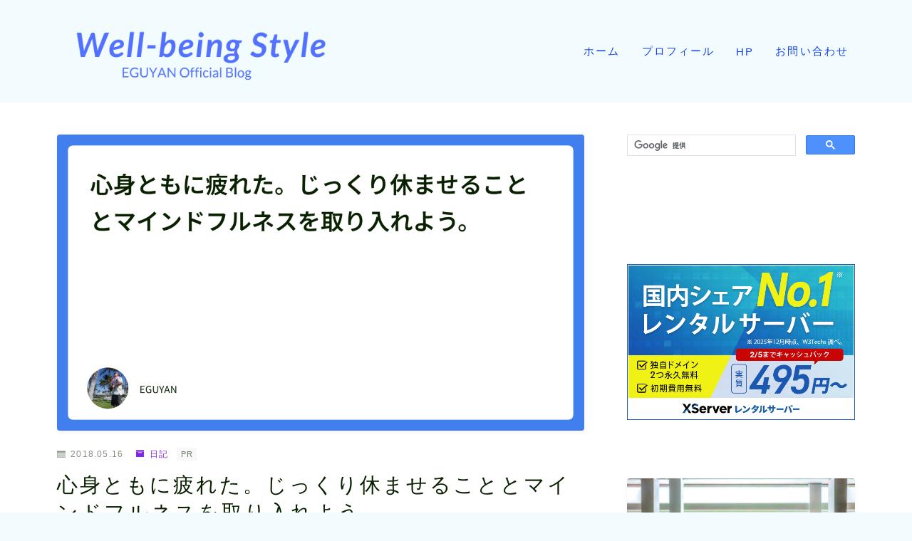

--- FILE ---
content_type: text/html; charset=UTF-8
request_url: https://eguyan.jp/post-2110/
body_size: 25439
content:
<!DOCTYPE html>
<html lang="ja">

<head prefix="og: https://ogp.me/ns# fb: https://ogp.me/ns/fb# article: https://ogp.me/ns/article#">
	<meta charset="utf-8">
	<meta http-equiv="X-UA-Compatible" content="IE=edge">
	<meta name="viewport" content="width=device-width, initial-scale=1,minimum-scale=1.0">
	<!-- ここからOGP -->
	<meta property="og:type" content="article">
			<meta property="og:title" content="心身ともに疲れた。じっくり休ませることとマインドフルネスを取り入れよう。Well-being Style">
		<meta property="og:url" content="https://eguyan.jp/post-2110/">
			<meta property="og:description" content="あれだけ意気込んでいたにもかかわらず、ブログの更新が滞っている。 書こうとはもちろん思っているのだが、カラダが行動に移せない状態だ。 旅行や野球観戦はしっかりこなしているのに。 フィットネスも、GW以降、週4が週1～2に減っている。 実は、">
						<meta property="og:image" content="https://eguyan.jp/wp-content/uploads/2025/07/thumbnails-ogp-2110.png">
	<!-- ここまでOGP --><meta name="description" content="あれだけ意気込んでいたにもかかわらず、ブログの更新が滞っている。 書こうとはもちろん思っているのだが、カラダが行動に移せない状態だ。 旅行や野球観戦はしっかりこなしているのに。 フィットネスも、GW以降、週4が週1～2に減っている。 実は、" >

<link rel="canonical" href="https://eguyan.jp/post-2110/">
<meta property="og:site_name" content="Well-being Style">
<meta name="twitter:card" content="summary">
<script async src="https://pagead2.googlesyndication.com/pagead/js/adsbygoogle.js?client=ca-pub-7352685743369651"
     crossorigin="anonymous"></script>
<!-- Google tag (gtag.js) -->
<script async src="https://www.googletagmanager.com/gtag/js?id=UA-47965248-1"></script>
<script>
  window.dataLayer = window.dataLayer || [];
  function gtag(){dataLayer.push(arguments);}
  gtag('js', new Date());

  gtag('config', 'UA-47965248-1');
</script>



<title>心身ともに疲れた。じっくり休ませることとマインドフルネスを取り入れよう。Well-being Style</title>
<meta name='robots' content='max-image-preview:large' />
<link rel='dns-prefetch' href='//cdnjs.cloudflare.com' />
<link rel='dns-prefetch' href='//www.googletagmanager.com' />
<link rel='dns-prefetch' href='//stats.wp.com' />
<link rel='dns-prefetch' href='//pagead2.googlesyndication.com' />
<link rel="alternate" title="oEmbed (JSON)" type="application/json+oembed" href="https://eguyan.jp/wp-json/oembed/1.0/embed?url=https%3A%2F%2Feguyan.jp%2Fpost-2110%2F" />
<link rel="alternate" title="oEmbed (XML)" type="text/xml+oembed" href="https://eguyan.jp/wp-json/oembed/1.0/embed?url=https%3A%2F%2Feguyan.jp%2Fpost-2110%2F&#038;format=xml" />
<style id='wp-img-auto-sizes-contain-inline-css' type='text/css'>
img:is([sizes=auto i],[sizes^="auto," i]){contain-intrinsic-size:3000px 1500px}
/*# sourceURL=wp-img-auto-sizes-contain-inline-css */
</style>
<style id='wp-emoji-styles-inline-css' type='text/css'>

	img.wp-smiley, img.emoji {
		display: inline !important;
		border: none !important;
		box-shadow: none !important;
		height: 1em !important;
		width: 1em !important;
		margin: 0 0.07em !important;
		vertical-align: -0.1em !important;
		background: none !important;
		padding: 0 !important;
	}
/*# sourceURL=wp-emoji-styles-inline-css */
</style>
<style id='wp-block-library-inline-css' type='text/css'>
:root{--wp-block-synced-color:#7a00df;--wp-block-synced-color--rgb:122,0,223;--wp-bound-block-color:var(--wp-block-synced-color);--wp-editor-canvas-background:#ddd;--wp-admin-theme-color:#007cba;--wp-admin-theme-color--rgb:0,124,186;--wp-admin-theme-color-darker-10:#006ba1;--wp-admin-theme-color-darker-10--rgb:0,107,160.5;--wp-admin-theme-color-darker-20:#005a87;--wp-admin-theme-color-darker-20--rgb:0,90,135;--wp-admin-border-width-focus:2px}@media (min-resolution:192dpi){:root{--wp-admin-border-width-focus:1.5px}}.wp-element-button{cursor:pointer}:root .has-very-light-gray-background-color{background-color:#eee}:root .has-very-dark-gray-background-color{background-color:#313131}:root .has-very-light-gray-color{color:#eee}:root .has-very-dark-gray-color{color:#313131}:root .has-vivid-green-cyan-to-vivid-cyan-blue-gradient-background{background:linear-gradient(135deg,#00d084,#0693e3)}:root .has-purple-crush-gradient-background{background:linear-gradient(135deg,#34e2e4,#4721fb 50%,#ab1dfe)}:root .has-hazy-dawn-gradient-background{background:linear-gradient(135deg,#faaca8,#dad0ec)}:root .has-subdued-olive-gradient-background{background:linear-gradient(135deg,#fafae1,#67a671)}:root .has-atomic-cream-gradient-background{background:linear-gradient(135deg,#fdd79a,#004a59)}:root .has-nightshade-gradient-background{background:linear-gradient(135deg,#330968,#31cdcf)}:root .has-midnight-gradient-background{background:linear-gradient(135deg,#020381,#2874fc)}:root{--wp--preset--font-size--normal:16px;--wp--preset--font-size--huge:42px}.has-regular-font-size{font-size:1em}.has-larger-font-size{font-size:2.625em}.has-normal-font-size{font-size:var(--wp--preset--font-size--normal)}.has-huge-font-size{font-size:var(--wp--preset--font-size--huge)}.has-text-align-center{text-align:center}.has-text-align-left{text-align:left}.has-text-align-right{text-align:right}.has-fit-text{white-space:nowrap!important}#end-resizable-editor-section{display:none}.aligncenter{clear:both}.items-justified-left{justify-content:flex-start}.items-justified-center{justify-content:center}.items-justified-right{justify-content:flex-end}.items-justified-space-between{justify-content:space-between}.screen-reader-text{border:0;clip-path:inset(50%);height:1px;margin:-1px;overflow:hidden;padding:0;position:absolute;width:1px;word-wrap:normal!important}.screen-reader-text:focus{background-color:#ddd;clip-path:none;color:#444;display:block;font-size:1em;height:auto;left:5px;line-height:normal;padding:15px 23px 14px;text-decoration:none;top:5px;width:auto;z-index:100000}html :where(.has-border-color){border-style:solid}html :where([style*=border-top-color]){border-top-style:solid}html :where([style*=border-right-color]){border-right-style:solid}html :where([style*=border-bottom-color]){border-bottom-style:solid}html :where([style*=border-left-color]){border-left-style:solid}html :where([style*=border-width]){border-style:solid}html :where([style*=border-top-width]){border-top-style:solid}html :where([style*=border-right-width]){border-right-style:solid}html :where([style*=border-bottom-width]){border-bottom-style:solid}html :where([style*=border-left-width]){border-left-style:solid}html :where(img[class*=wp-image-]){height:auto;max-width:100%}:where(figure){margin:0 0 1em}html :where(.is-position-sticky){--wp-admin--admin-bar--position-offset:var(--wp-admin--admin-bar--height,0px)}@media screen and (max-width:600px){html :where(.is-position-sticky){--wp-admin--admin-bar--position-offset:0px}}

/*# sourceURL=wp-block-library-inline-css */
</style><style id='wp-block-calendar-inline-css' type='text/css'>
.wp-block-calendar{text-align:center}.wp-block-calendar td,.wp-block-calendar th{border:1px solid;padding:.25em}.wp-block-calendar th{font-weight:400}.wp-block-calendar caption{background-color:inherit}.wp-block-calendar table{border-collapse:collapse;width:100%}.wp-block-calendar table.has-background th{background-color:inherit}.wp-block-calendar table.has-text-color th{color:inherit}.wp-block-calendar :where(table:not(.has-text-color)){color:#40464d}.wp-block-calendar :where(table:not(.has-text-color)) td,.wp-block-calendar :where(table:not(.has-text-color)) th{border-color:#ddd}:where(.wp-block-calendar table:not(.has-background) th){background:#ddd}
/*# sourceURL=https://eguyan.jp/wp-includes/blocks/calendar/style.min.css */
</style>
<style id='wp-block-columns-inline-css' type='text/css'>
.wp-block-columns{box-sizing:border-box;display:flex;flex-wrap:wrap!important}@media (min-width:782px){.wp-block-columns{flex-wrap:nowrap!important}}.wp-block-columns{align-items:normal!important}.wp-block-columns.are-vertically-aligned-top{align-items:flex-start}.wp-block-columns.are-vertically-aligned-center{align-items:center}.wp-block-columns.are-vertically-aligned-bottom{align-items:flex-end}@media (max-width:781px){.wp-block-columns:not(.is-not-stacked-on-mobile)>.wp-block-column{flex-basis:100%!important}}@media (min-width:782px){.wp-block-columns:not(.is-not-stacked-on-mobile)>.wp-block-column{flex-basis:0;flex-grow:1}.wp-block-columns:not(.is-not-stacked-on-mobile)>.wp-block-column[style*=flex-basis]{flex-grow:0}}.wp-block-columns.is-not-stacked-on-mobile{flex-wrap:nowrap!important}.wp-block-columns.is-not-stacked-on-mobile>.wp-block-column{flex-basis:0;flex-grow:1}.wp-block-columns.is-not-stacked-on-mobile>.wp-block-column[style*=flex-basis]{flex-grow:0}:where(.wp-block-columns){margin-bottom:1.75em}:where(.wp-block-columns.has-background){padding:1.25em 2.375em}.wp-block-column{flex-grow:1;min-width:0;overflow-wrap:break-word;word-break:break-word}.wp-block-column.is-vertically-aligned-top{align-self:flex-start}.wp-block-column.is-vertically-aligned-center{align-self:center}.wp-block-column.is-vertically-aligned-bottom{align-self:flex-end}.wp-block-column.is-vertically-aligned-stretch{align-self:stretch}.wp-block-column.is-vertically-aligned-bottom,.wp-block-column.is-vertically-aligned-center,.wp-block-column.is-vertically-aligned-top{width:100%}
/*# sourceURL=https://eguyan.jp/wp-includes/blocks/columns/style.min.css */
</style>
<style id='wp-block-paragraph-inline-css' type='text/css'>
.is-small-text{font-size:.875em}.is-regular-text{font-size:1em}.is-large-text{font-size:2.25em}.is-larger-text{font-size:3em}.has-drop-cap:not(:focus):first-letter{float:left;font-size:8.4em;font-style:normal;font-weight:100;line-height:.68;margin:.05em .1em 0 0;text-transform:uppercase}body.rtl .has-drop-cap:not(:focus):first-letter{float:none;margin-left:.1em}p.has-drop-cap.has-background{overflow:hidden}:root :where(p.has-background){padding:1.25em 2.375em}:where(p.has-text-color:not(.has-link-color)) a{color:inherit}p.has-text-align-left[style*="writing-mode:vertical-lr"],p.has-text-align-right[style*="writing-mode:vertical-rl"]{rotate:180deg}
/*# sourceURL=https://eguyan.jp/wp-includes/blocks/paragraph/style.min.css */
</style>
<style id='wp-block-spacer-inline-css' type='text/css'>
.wp-block-spacer{clear:both}
/*# sourceURL=https://eguyan.jp/wp-includes/blocks/spacer/style.min.css */
</style>
<style id='global-styles-inline-css' type='text/css'>
:root{--wp--preset--aspect-ratio--square: 1;--wp--preset--aspect-ratio--4-3: 4/3;--wp--preset--aspect-ratio--3-4: 3/4;--wp--preset--aspect-ratio--3-2: 3/2;--wp--preset--aspect-ratio--2-3: 2/3;--wp--preset--aspect-ratio--16-9: 16/9;--wp--preset--aspect-ratio--9-16: 9/16;--wp--preset--color--black: #000000;--wp--preset--color--cyan-bluish-gray: #abb8c3;--wp--preset--color--white: #ffffff;--wp--preset--color--pale-pink: #f78da7;--wp--preset--color--vivid-red: #cf2e2e;--wp--preset--color--luminous-vivid-orange: #ff6900;--wp--preset--color--luminous-vivid-amber: #fcb900;--wp--preset--color--light-green-cyan: #7bdcb5;--wp--preset--color--vivid-green-cyan: #00d084;--wp--preset--color--pale-cyan-blue: #8ed1fc;--wp--preset--color--vivid-cyan-blue: #0693e3;--wp--preset--color--vivid-purple: #9b51e0;--wp--preset--gradient--vivid-cyan-blue-to-vivid-purple: linear-gradient(135deg,rgb(6,147,227) 0%,rgb(155,81,224) 100%);--wp--preset--gradient--light-green-cyan-to-vivid-green-cyan: linear-gradient(135deg,rgb(122,220,180) 0%,rgb(0,208,130) 100%);--wp--preset--gradient--luminous-vivid-amber-to-luminous-vivid-orange: linear-gradient(135deg,rgb(252,185,0) 0%,rgb(255,105,0) 100%);--wp--preset--gradient--luminous-vivid-orange-to-vivid-red: linear-gradient(135deg,rgb(255,105,0) 0%,rgb(207,46,46) 100%);--wp--preset--gradient--very-light-gray-to-cyan-bluish-gray: linear-gradient(135deg,rgb(238,238,238) 0%,rgb(169,184,195) 100%);--wp--preset--gradient--cool-to-warm-spectrum: linear-gradient(135deg,rgb(74,234,220) 0%,rgb(151,120,209) 20%,rgb(207,42,186) 40%,rgb(238,44,130) 60%,rgb(251,105,98) 80%,rgb(254,248,76) 100%);--wp--preset--gradient--blush-light-purple: linear-gradient(135deg,rgb(255,206,236) 0%,rgb(152,150,240) 100%);--wp--preset--gradient--blush-bordeaux: linear-gradient(135deg,rgb(254,205,165) 0%,rgb(254,45,45) 50%,rgb(107,0,62) 100%);--wp--preset--gradient--luminous-dusk: linear-gradient(135deg,rgb(255,203,112) 0%,rgb(199,81,192) 50%,rgb(65,88,208) 100%);--wp--preset--gradient--pale-ocean: linear-gradient(135deg,rgb(255,245,203) 0%,rgb(182,227,212) 50%,rgb(51,167,181) 100%);--wp--preset--gradient--electric-grass: linear-gradient(135deg,rgb(202,248,128) 0%,rgb(113,206,126) 100%);--wp--preset--gradient--midnight: linear-gradient(135deg,rgb(2,3,129) 0%,rgb(40,116,252) 100%);--wp--preset--font-size--small: 13px;--wp--preset--font-size--medium: 20px;--wp--preset--font-size--large: 36px;--wp--preset--font-size--x-large: 42px;--wp--preset--spacing--20: 0.44rem;--wp--preset--spacing--30: 0.67rem;--wp--preset--spacing--40: 1rem;--wp--preset--spacing--50: 1.5rem;--wp--preset--spacing--60: 2.25rem;--wp--preset--spacing--70: 3.38rem;--wp--preset--spacing--80: 5.06rem;--wp--preset--shadow--natural: 6px 6px 9px rgba(0, 0, 0, 0.2);--wp--preset--shadow--deep: 12px 12px 50px rgba(0, 0, 0, 0.4);--wp--preset--shadow--sharp: 6px 6px 0px rgba(0, 0, 0, 0.2);--wp--preset--shadow--outlined: 6px 6px 0px -3px rgb(255, 255, 255), 6px 6px rgb(0, 0, 0);--wp--preset--shadow--crisp: 6px 6px 0px rgb(0, 0, 0);}:where(.is-layout-flex){gap: 0.5em;}:where(.is-layout-grid){gap: 0.5em;}body .is-layout-flex{display: flex;}.is-layout-flex{flex-wrap: wrap;align-items: center;}.is-layout-flex > :is(*, div){margin: 0;}body .is-layout-grid{display: grid;}.is-layout-grid > :is(*, div){margin: 0;}:where(.wp-block-columns.is-layout-flex){gap: 2em;}:where(.wp-block-columns.is-layout-grid){gap: 2em;}:where(.wp-block-post-template.is-layout-flex){gap: 1.25em;}:where(.wp-block-post-template.is-layout-grid){gap: 1.25em;}.has-black-color{color: var(--wp--preset--color--black) !important;}.has-cyan-bluish-gray-color{color: var(--wp--preset--color--cyan-bluish-gray) !important;}.has-white-color{color: var(--wp--preset--color--white) !important;}.has-pale-pink-color{color: var(--wp--preset--color--pale-pink) !important;}.has-vivid-red-color{color: var(--wp--preset--color--vivid-red) !important;}.has-luminous-vivid-orange-color{color: var(--wp--preset--color--luminous-vivid-orange) !important;}.has-luminous-vivid-amber-color{color: var(--wp--preset--color--luminous-vivid-amber) !important;}.has-light-green-cyan-color{color: var(--wp--preset--color--light-green-cyan) !important;}.has-vivid-green-cyan-color{color: var(--wp--preset--color--vivid-green-cyan) !important;}.has-pale-cyan-blue-color{color: var(--wp--preset--color--pale-cyan-blue) !important;}.has-vivid-cyan-blue-color{color: var(--wp--preset--color--vivid-cyan-blue) !important;}.has-vivid-purple-color{color: var(--wp--preset--color--vivid-purple) !important;}.has-black-background-color{background-color: var(--wp--preset--color--black) !important;}.has-cyan-bluish-gray-background-color{background-color: var(--wp--preset--color--cyan-bluish-gray) !important;}.has-white-background-color{background-color: var(--wp--preset--color--white) !important;}.has-pale-pink-background-color{background-color: var(--wp--preset--color--pale-pink) !important;}.has-vivid-red-background-color{background-color: var(--wp--preset--color--vivid-red) !important;}.has-luminous-vivid-orange-background-color{background-color: var(--wp--preset--color--luminous-vivid-orange) !important;}.has-luminous-vivid-amber-background-color{background-color: var(--wp--preset--color--luminous-vivid-amber) !important;}.has-light-green-cyan-background-color{background-color: var(--wp--preset--color--light-green-cyan) !important;}.has-vivid-green-cyan-background-color{background-color: var(--wp--preset--color--vivid-green-cyan) !important;}.has-pale-cyan-blue-background-color{background-color: var(--wp--preset--color--pale-cyan-blue) !important;}.has-vivid-cyan-blue-background-color{background-color: var(--wp--preset--color--vivid-cyan-blue) !important;}.has-vivid-purple-background-color{background-color: var(--wp--preset--color--vivid-purple) !important;}.has-black-border-color{border-color: var(--wp--preset--color--black) !important;}.has-cyan-bluish-gray-border-color{border-color: var(--wp--preset--color--cyan-bluish-gray) !important;}.has-white-border-color{border-color: var(--wp--preset--color--white) !important;}.has-pale-pink-border-color{border-color: var(--wp--preset--color--pale-pink) !important;}.has-vivid-red-border-color{border-color: var(--wp--preset--color--vivid-red) !important;}.has-luminous-vivid-orange-border-color{border-color: var(--wp--preset--color--luminous-vivid-orange) !important;}.has-luminous-vivid-amber-border-color{border-color: var(--wp--preset--color--luminous-vivid-amber) !important;}.has-light-green-cyan-border-color{border-color: var(--wp--preset--color--light-green-cyan) !important;}.has-vivid-green-cyan-border-color{border-color: var(--wp--preset--color--vivid-green-cyan) !important;}.has-pale-cyan-blue-border-color{border-color: var(--wp--preset--color--pale-cyan-blue) !important;}.has-vivid-cyan-blue-border-color{border-color: var(--wp--preset--color--vivid-cyan-blue) !important;}.has-vivid-purple-border-color{border-color: var(--wp--preset--color--vivid-purple) !important;}.has-vivid-cyan-blue-to-vivid-purple-gradient-background{background: var(--wp--preset--gradient--vivid-cyan-blue-to-vivid-purple) !important;}.has-light-green-cyan-to-vivid-green-cyan-gradient-background{background: var(--wp--preset--gradient--light-green-cyan-to-vivid-green-cyan) !important;}.has-luminous-vivid-amber-to-luminous-vivid-orange-gradient-background{background: var(--wp--preset--gradient--luminous-vivid-amber-to-luminous-vivid-orange) !important;}.has-luminous-vivid-orange-to-vivid-red-gradient-background{background: var(--wp--preset--gradient--luminous-vivid-orange-to-vivid-red) !important;}.has-very-light-gray-to-cyan-bluish-gray-gradient-background{background: var(--wp--preset--gradient--very-light-gray-to-cyan-bluish-gray) !important;}.has-cool-to-warm-spectrum-gradient-background{background: var(--wp--preset--gradient--cool-to-warm-spectrum) !important;}.has-blush-light-purple-gradient-background{background: var(--wp--preset--gradient--blush-light-purple) !important;}.has-blush-bordeaux-gradient-background{background: var(--wp--preset--gradient--blush-bordeaux) !important;}.has-luminous-dusk-gradient-background{background: var(--wp--preset--gradient--luminous-dusk) !important;}.has-pale-ocean-gradient-background{background: var(--wp--preset--gradient--pale-ocean) !important;}.has-electric-grass-gradient-background{background: var(--wp--preset--gradient--electric-grass) !important;}.has-midnight-gradient-background{background: var(--wp--preset--gradient--midnight) !important;}.has-small-font-size{font-size: var(--wp--preset--font-size--small) !important;}.has-medium-font-size{font-size: var(--wp--preset--font-size--medium) !important;}.has-large-font-size{font-size: var(--wp--preset--font-size--large) !important;}.has-x-large-font-size{font-size: var(--wp--preset--font-size--x-large) !important;}
:where(.wp-block-columns.is-layout-flex){gap: 2em;}:where(.wp-block-columns.is-layout-grid){gap: 2em;}
/*# sourceURL=global-styles-inline-css */
</style>
<style id='core-block-supports-inline-css' type='text/css'>
.wp-container-core-columns-is-layout-9d6595d7{flex-wrap:nowrap;}
/*# sourceURL=core-block-supports-inline-css */
</style>

<style id='classic-theme-styles-inline-css' type='text/css'>
/*! This file is auto-generated */
.wp-block-button__link{color:#fff;background-color:#32373c;border-radius:9999px;box-shadow:none;text-decoration:none;padding:calc(.667em + 2px) calc(1.333em + 2px);font-size:1.125em}.wp-block-file__button{background:#32373c;color:#fff;text-decoration:none}
/*# sourceURL=/wp-includes/css/classic-themes.min.css */
</style>
<link rel='stylesheet' id='prism-numbers-css' href='https://cdnjs.cloudflare.com/ajax/libs/prism/1.29.0/plugins/line-numbers/prism-line-numbers.min.css?ver=1.29.0' type='text/css' media='all' />
<link rel='stylesheet' id='prism-okaidia-css' href='https://cdnjs.cloudflare.com/ajax/libs/prism/1.29.0/themes/prism-okaidia.min.css?ver=1.29.0' type='text/css' media='all' />
<link rel='stylesheet' id='contact-form-7-css' href='https://eguyan.jp/wp-content/plugins/contact-form-7/includes/css/styles.css?ver=6.1.4' type='text/css' media='all' />
<link rel='stylesheet' id='pz-linkcard-css-css' href='//eguyan.jp/wp-content/uploads/pz-linkcard/style/style.min.css?ver=2.5.8.6' type='text/css' media='all' />
<link rel='stylesheet' id='yyi_rinker_stylesheet-css' href='https://eguyan.jp/wp-content/plugins/yyi-rinker/css/style.css?v=1.11.1&#038;ver=6.9' type='text/css' media='all' />
<link rel='stylesheet' id='theme-style-css' href='https://eguyan.jp/wp-content/themes/jinr/style.css?ver=6.9' type='text/css' media='all' />

<!-- Site Kit によって追加された Google タグ（gtag.js）スニペット -->
<!-- Google アナリティクス スニペット (Site Kit が追加) -->
<script type="text/javascript" src="https://www.googletagmanager.com/gtag/js?id=G-X2VLY1HX2S" id="google_gtagjs-js" async></script>
<script type="text/javascript" id="google_gtagjs-js-after">
/* <![CDATA[ */
window.dataLayer = window.dataLayer || [];function gtag(){dataLayer.push(arguments);}
gtag("set","linker",{"domains":["eguyan.jp"]});
gtag("js", new Date());
gtag("set", "developer_id.dZTNiMT", true);
gtag("config", "G-X2VLY1HX2S");
 window._googlesitekit = window._googlesitekit || {}; window._googlesitekit.throttledEvents = []; window._googlesitekit.gtagEvent = (name, data) => { var key = JSON.stringify( { name, data } ); if ( !! window._googlesitekit.throttledEvents[ key ] ) { return; } window._googlesitekit.throttledEvents[ key ] = true; setTimeout( () => { delete window._googlesitekit.throttledEvents[ key ]; }, 5 ); gtag( "event", name, { ...data, event_source: "site-kit" } ); }; 
//# sourceURL=google_gtagjs-js-after
/* ]]> */
</script>
<link rel="https://api.w.org/" href="https://eguyan.jp/wp-json/" /><link rel="alternate" title="JSON" type="application/json" href="https://eguyan.jp/wp-json/wp/v2/posts/2110" /><link rel='shortlink' href='https://eguyan.jp/?p=2110' />
<meta name="generator" content="Site Kit by Google 1.170.0" />	<style>img#wpstats{display:none}</style>
		<style>
.yyi-rinker-images {
    display: flex;
    justify-content: center;
    align-items: center;
    position: relative;

}
div.yyi-rinker-image img.yyi-rinker-main-img.hidden {
    display: none;
}

.yyi-rinker-images-arrow {
    cursor: pointer;
    position: absolute;
    top: 50%;
    display: block;
    margin-top: -11px;
    opacity: 0.6;
    width: 22px;
}

.yyi-rinker-images-arrow-left{
    left: -10px;
}
.yyi-rinker-images-arrow-right{
    right: -10px;
}

.yyi-rinker-images-arrow-left.hidden {
    display: none;
}

.yyi-rinker-images-arrow-right.hidden {
    display: none;
}
div.yyi-rinker-contents.yyi-rinker-design-tate  div.yyi-rinker-box{
    flex-direction: column;
}

div.yyi-rinker-contents.yyi-rinker-design-slim div.yyi-rinker-box .yyi-rinker-links {
    flex-direction: column;
}

div.yyi-rinker-contents.yyi-rinker-design-slim div.yyi-rinker-info {
    width: 100%;
}

div.yyi-rinker-contents.yyi-rinker-design-slim .yyi-rinker-title {
    text-align: center;
}

div.yyi-rinker-contents.yyi-rinker-design-slim .yyi-rinker-links {
    text-align: center;
}
div.yyi-rinker-contents.yyi-rinker-design-slim .yyi-rinker-image {
    margin: auto;
}

div.yyi-rinker-contents.yyi-rinker-design-slim div.yyi-rinker-info ul.yyi-rinker-links li {
	align-self: stretch;
}
div.yyi-rinker-contents.yyi-rinker-design-slim div.yyi-rinker-box div.yyi-rinker-info {
	padding: 0;
}
div.yyi-rinker-contents.yyi-rinker-design-slim div.yyi-rinker-box {
	flex-direction: column;
	padding: 14px 5px 0;
}

.yyi-rinker-design-slim div.yyi-rinker-box div.yyi-rinker-info {
	text-align: center;
}

.yyi-rinker-design-slim div.price-box span.price {
	display: block;
}

div.yyi-rinker-contents.yyi-rinker-design-slim div.yyi-rinker-info div.yyi-rinker-title a{
	font-size:16px;
}

div.yyi-rinker-contents.yyi-rinker-design-slim ul.yyi-rinker-links li.amazonkindlelink:before,  div.yyi-rinker-contents.yyi-rinker-design-slim ul.yyi-rinker-links li.amazonlink:before,  div.yyi-rinker-contents.yyi-rinker-design-slim ul.yyi-rinker-links li.rakutenlink:before, div.yyi-rinker-contents.yyi-rinker-design-slim ul.yyi-rinker-links li.yahoolink:before, div.yyi-rinker-contents.yyi-rinker-design-slim ul.yyi-rinker-links li.mercarilink:before {
	font-size:12px;
}

div.yyi-rinker-contents.yyi-rinker-design-slim ul.yyi-rinker-links li a {
	font-size: 13px;
}
.entry-content ul.yyi-rinker-links li {
	padding: 0;
}

div.yyi-rinker-contents .yyi-rinker-attention.attention_desing_right_ribbon {
    width: 89px;
    height: 91px;
    position: absolute;
    top: -1px;
    right: -1px;
    left: auto;
    overflow: hidden;
}

div.yyi-rinker-contents .yyi-rinker-attention.attention_desing_right_ribbon span {
    display: inline-block;
    width: 146px;
    position: absolute;
    padding: 4px 0;
    left: -13px;
    top: 12px;
    text-align: center;
    font-size: 12px;
    line-height: 24px;
    -webkit-transform: rotate(45deg);
    transform: rotate(45deg);
    box-shadow: 0 1px 3px rgba(0, 0, 0, 0.2);
}

div.yyi-rinker-contents .yyi-rinker-attention.attention_desing_right_ribbon {
    background: none;
}
.yyi-rinker-attention.attention_desing_right_ribbon .yyi-rinker-attention-after,
.yyi-rinker-attention.attention_desing_right_ribbon .yyi-rinker-attention-before{
display:none;
}
div.yyi-rinker-use-right_ribbon div.yyi-rinker-title {
    margin-right: 2rem;
}

				</style><style type="text/css">.a--search-label,.a--menu-label {margin-top:-2px;}body:not(.wp-admin){background-color: #f2fcff;}body:not(.wp-admin) #wrapper{background-image: url();}body:not(.wp-admin),.widgettitle,.c--post-list-title,.d--slider-title-default,.d--blogcard-mysite .a--blogcard-title,.d--blogcard-external .a--blogcard-title,.d--blogcard-external .a--blogcard-more,.d--blogcard-external::before,.d--blogcard-external.d--blogcard-style1 .a--blogcard-label,#hamburgerMenuList .menu-item a,.editor-styles-wrapper,#headerSearch .search-text,.d--profile-author.d--brand-color .d--contact,.js--hamburger-active.c--menu-trigger .a--menu-label,#postTagBox a,.wpcf7 input,.wpcf7 textarea,.wpcf7 select,.o--jinr-postcard,.o--postlist-inner .a--post-title,.widgets-php h2.jinr-heading,.d--material-design .b--jinr-postlist .a--post-title,.wp-block-search__input,.a--button-microcopy,.b--jinr-paid-text,.b--paidpost-remaining{color:#092100;}#hamburgerMenuList .menu-item a:after,.a--simple-box-quotetitle,.a--nextpage-label{color:rgba(9,33,0,0.6);}#globalMenuList .sub-menu .menu-item a,.a--ham-follow-label{color:rgba(9,33,0,0.75);}.a--time-separator,.js--hamburger-active.c--menu-trigger .a--menu-bar,.a--nextpage-label::before,.a--nextpage-label::after{background-color:#092100;}.a--microcopy-parts1,    .a--microcopy-parts2,.d--button-microcopy3 .a--microcopy-parts1::before,.d--button-microcopy3 .a--microcopy-parts2::before{background-color:rgba(9,33,0,0.6);}.post-page-numbers,.o--pagenation-list .c--pagenation-item a{border-color:rgba(130,36,227,1);color:rgba(130,36,227,1);}.o--pagenation-list .c--pagenation-item .dots{color:rgba(9,33,0,0.45);}.post-page-numbers.current,.c--nextpage a:hover,.o--pagenation-list .c--pagenation-item span:not(.dots),.o--pagenation-list .c--pagenation-item a:hover{background-color:rgba(130,36,227,1);}#hamburgerMenuList .menu-item ul a:before{background-color:rgba(9,33,0,0.3);}#hamburgerMenuList .menu-item{border-color:rgba(9,33,0,0.15);}.d--sns-share-design2.d--sns-share-color-white .c--sns-share-item{border-color:rgba(9,33,0,0.09);}ul.is-style-jinr-checkmark-square.jinr-list li::after{border-color:rgba(9,33,0,0.12);}.o--snsshare-button-select{background-color:rgba(9,33,0,0.03);}#postTagBox a,.wp-block-tag-cloud a{background-color:rgba(9,33,0,0.06);}.d--simple-box12{background-color:rgba(9,33,0,0.06);}.d--simple-box12::before,.d--simple-box12::after{color:rgba(9,33,0,0.06);}.d--blogcard-external.d--blogcard-style1 .o--blogcard-link,.wp-block-table table,.wp-block-table td,.wp-block-table thead{border-color:#092100;}.o--widget-area a:not([class]),.jinr-article a:not([class]),#commonFooter a:not([class]),.editor-styles-wrapper a:not([class]),.comment-edit-link,.comment-reply-link{color: #14a7cc;}.comment-edit-link,.comment-reply-link{border-color: #14a7cc;}#wrapper a:not([class]):hover{color: #14a7cc;}#footerMenuList a:hover{color: #14a7cc!important;}#globalMenuList .menu-item a:hover{color: #1743ef;}.d--glonavi-hover-none #globalMenuList .menu-item a:hover{color: #14a7cc;}.a--timeline-link-text span::before,.a--timeline-link-text span::after{background-color: #14a7cc;}.a--timeline-link-text:hover span::before,.a--timeline-link-text:hover span::after{background-color: #14a7cc;}.d--blogcard-mysite .a--blogcard-more,.d--blogcard-mysite::before,.a--postcard-category,#mainContent .a--post-cat a,.a--timeline-step,.a--timeline-step-original,#mainContent .d--profile-author.d--theme-color a.a--sns-item-link,.d--profile-style1.d--theme-color a.a--sns-item-link .jin-icons,.d--profile-style2.d--theme-color a.a--sns-item-link .jin-icons,.c--jinr-post-cat a,.d--blogcard-mysite.d--blogcard-style1 .a--blogcard-label,.wp-block-search__button,.a--slider-button a,.cat-item a::after,.widget_nav_menu a::after,.wp-block-page-list a::after,.wp-block-archives a::after,.d--slider-design2 .swiper-button-prev::after,.d--slider-design2 .swiper-button-next::after,.a--paidpost-price,.d--h2-style10 h2.jinr-heading{color: #8224e3;}.d--blogcard-mysite.d--blogcard-style1 .o--blogcard-link,.d--h3-style1 h3.jinr-heading,.d--h2-style3 h2.jinr-heading,.d--h2-style9 h2.jinr-heading::after,.d--h2-style9 h2.jinr-heading,.d--h3-style3 h3.jinr-heading,.d--h3-style4 h3.jinr-heading,.d--h4-style2 h4.jinr-heading,.d--profile-style1,.d--h3-style7 h3.jinr-heading::before,.d--h4-style6 h4.jinr-heading::before,.jinr-widget-area h2.jinr-heading,.widgets-php h2.jinr-heading,ul.is-style-jinr-checkmark li::before,ul.is-style-jinr-checkmark-square li::before{border-color: #8224e3;}.d--profile-style1 .a--profile-job{border-bottom-color: #8224e3!important;}.d--h2-style2 h2.jinr-heading::before,.d--h2-style8 h2.jinr-heading::before{border-top-color: #8224e3!important;}.a--timeline-step-original::before,.a--timeline-step-original::after,.a--timeline-step::before,.a--timeline-step::after,.a--slider-button-deco,.d--h2-style1 h2.jinr-heading,.d--h2-style2 h2.jinr-heading,.d--h4-style1 h4.jinr-heading::before,.d--h2-style4 h2.jinr-heading::after,.d--h2-style5 h2.jinr-heading::before,.d--h2-style6 h2.jinr-heading::before,.d--h2-style7 h2.jinr-heading::before,.d--h2-style7 h2.jinr-heading::after,.d--h2-style9 h2.jinr-heading::before,.d--h3-style2 h3.jinr-heading::before,.d--h3-style3 h3.jinr-heading::before,.d--h3-style5 h3.jinr-heading::before,.d--h3-style5 h3.jinr-heading::after,.d--h4-style3 h4.jinr-heading::before,.o--slider-pagenation .swiper-pagination-bullet,.o--slider-pagenation .a--slider-pagenation,#snsShareBottom.d--sns-share-color-solid,ul.jinr-list li::after,ol.jinr-list li::before,.d--profile-style2 .o--profile-contents,.d--profile-style1 .a--profile-introduction::before,.d--h3-style6 h3.jinr-heading::before,.d--h3-style7 h3.jinr-heading::after,.d--h4-style5 h4.jinr-heading::before,.d--h4-style6 h4.jinr-heading::after,.d--archive-subtitle::after,.a--scroll-btn:before, .a--scroll-btn:after,.d--designtitle-animation-dynamic .b--jinr-h2rich.js--scr-animation::before{background-color: #8224e3;}.d--slider-design2 .swiper-button-prev,.d--slider-design2 .swiper-button-next{background-color: rgba(130,36,227,0.09);}.d--slider-design2 .swiper-button-prev:hover::before,.d--slider-design2 .swiper-button-next:hover::before{background-color: #8224e3;}.d--material-design .d--slider-design2 .swiper-button-prev,.d--material-design .d--slider-design2 .swiper-button-next{box-shadow: 0 3px 6px -1px rgba(130,36,227,0.3);}.d--profile-style2 .a--profile-introduction{background-color: rgba(130,36,227,0.09);}.d--h3-style8 h3.jinr-heading,.d--h4-style4 h4.jinr-heading,.d--h2-style10 h2.jinr-heading{background-color: rgba(130,36,227,0.09);}.wp-block-search__button{background-color: rgba(130,36,227,0.15);}.o--notfound-section{background-color: rgba(130,36,227,0.06);}.jinr-profile-label::before,.jinr-profile-label span{background-color: rgba(130,36,227,1);}.wp-block-search__button:hover{background-color: rgba(130,36,227,1);}.d--flat-design .wp-block-search__input,.d--flat-design .wp-block-search__button-inside .wp-block-search__inside-wrapper,.d--flat-design .wp-block-categories-dropdown select,.d--flat-design .wp-block-archives-dropdown select{border-color: rgba(130,36,227,0.45);}#hamburgerMenu .o--ham-follow-sns .a--sns-item-link .jin-icons::before{color: rgba(130,36,227,1);}.wp-block-categories-dropdown::before,.wp-block-archives-dropdown::before{color: rgba(130,36,227,1);}.wp-block-search__button svg{fill:#8224e3;}ol.jinr-list li li::after,ul.jinr-list li li::after{color: #8224e3!important;}.d--button a{background-color: #8224e3;}.d--archive-subtitle{color: rgba(9,33,0,0.45);}.a--post-date,.a--post-category{color: rgba(9,33,0,0.75);}@media (min-width: 552px) {.d--postlist-newstext .a--post-date{color: rgba(9,33,0,0.84);}.d--postlist-newstext .o--postlist-item{border-color: rgba(9,33,0,0.12);}.d--postlist-hover-hovercolor .c--post-link:hover .a--post-title{color: #14a7cc!important;}}@media (max-width: 551px) {.d--postlist-newstext-sp .a--post-date{color: rgba(9,33,0,0.9);}.d--postlist-newstext-sp .o--postlist-item{border-color: rgba(9,33,0,0.12);}}.d--marker1{background:linear-gradient(transparent 80%, #ffeea1 80%);}.d--marker2{background:linear-gradient(transparent 80%, #7bceb8 80%);}.d--user-color1{color: #E55E73;}.d--user-color2{color: #14a7cc;}.d--information-type-textonlywithlink a:hover{color : #ffffff!important;}.c--tab-title{background-color:rgba(130,36,227,0.3);}.c--tab-title.active{background-color:rgba(130,36,227,1);color:rgba(242,252,255,1);}.d--tab-design1 .c--tab-contents{border-color:rgba(130,36,227,1);}.d--tab-design1 .c--tab-title{box-shadow: inset 1px -1px 5px -2px rgba(130,36,227,0.3);}.d--material-design .d--header-style-default.d--header-tracking-on:not(.d--transparent):not(.d--commonheader-cover){box-shadow: 0 3px 12px 1px hsla(0,0%,64%,0.06);}.a--slider-title,.a--slider-title a{color:#8224e3!important;}@media (max-width: 551px) {.a--slider-item-count{-webkit-text-stroke:1px rgba(130,36,227,1);}}@media (min-width: 552px) {.a--slider-item-count{-webkit-text-stroke:1px rgba(130,36,227,0.3);}}#mainContent,#homeArticle,#jinrArticle,.js--scr-animation .d--button-arrow-animation-drawarrow a::before{background-color:#fff;}#commonHeader + .o--jinr-mainvisual.o--jinr-stillimage,#commonHeader + .o--jinr-mainvisual.o--jinr-imageslider,#commonHeader + .o--jinr-mainvisual.o--jinr-movie,#commonHeader + .d--main-style-outline{margin-top:0!important;}.#headerSpMenu{padding-bottom:0;}.o--jinr-slider {margin-top: 0;}@media (max-width: 551px) {.o--slider-contents-wrapper{padding-top:0;}}@media (max-width: 551px) {.d--header-style-triangle + .a--header-style-parts,.d--header-style-slope + .a--header-style-parts{clip-path: polygon(100% 0, 100% 28%, 0 72%, 0 0);}}#headerLogoLink,#headerLogoLink:hover,#SiteSubCopy{color: #184bf2!important;}@media (max-width: 551px) {#commonHeaderInner{height: 55px;}d--header-layout1.d--header-style-border + .a--header-style-parts.js--follow-header-display{top: 55px;}}@media screen and (min-width: 552px) and (max-width:781px) {.d--header-layout1 #commonHeaderInner{height: calc(143px * 0.7);}d--header-layout1.d--header-style-border + .a--header-style-parts.js--follow-header-display{top: calc(143px * 0.7);}}@media (min-width: 782px) {.d--header-layout1 #commonHeaderInner{height: 143px;}d--header-layout1.d--header-style-border + .a--header-style-parts.js--follow-header-display{top: 143px;}.d--glonavi-hover-borderup #globalMenuList > li a::after,.d--glonavi-hover-borderwax #globalMenuList > li a::after,.d--glonavi-hover-borderflow #globalMenuList > li a::after{background-color:#1743ef;}}@media (min-width: 552px) {.d--header-layout2 #headerLogo{padding-top: calc(143px * 0.3);padding-bottom: calc(143px * 0.15);}}@media (max-width: 551px) {.d--header-layout1 #headerLogoLink{max-width: calc(70px * 1.5);}.d--header-layout2 #headerLogoLink{max-width: calc(70px * 1.5);}}@media (min-width: 552px) and (max-width:781px) {.d--header-layout1 #headerLogoLink{max-width: calc(132px * 2.4);}.d--header-layout2 #headerLogoLink{max-width: calc(132px * 2.4);}}@media (min-width: 782px) {.d--header-layout1 #headerLogoLink{max-width: calc(132px * 3);}.d--header-layout2 #headerLogoLink{max-width: calc(132px * 3);}}@media screen and (min-width: 782px) and (max-width:960px) {.d--header-layout1 #headerLogo {max-width:calc(100% - 30px);}}.d--main-style-transparent .b--jinr-paid-text{background-color:#f2fcff;box-shadow: 0 0 0px 15px #f2fcff;}.b--jinr-paid-container::before{background-image : linear-gradient(to right, rgba(9,33,0,0.45), rgba(9,33,0,0.45) 7px, transparent 7px, transparent 8px);}#globalMenuList .menu-item{font-size:15px;}#globalMenuList .menu-item a,#commonHeader a.a--sns-item-link .jin-icons::before,a.a--spmenu-item-link,#headerSearch .a--search-icon,#headerSearch .a--search-label,.c--menu-trigger .a--menu-label{color: #1743ef;}.d--header-menu-style2 #globalMenuList > .menu-item > a{border-color: rgba(23,67,239,0.27)!important;}.c--spmenu-item::before{background-color: rgba(23,67,239,0.21);}.c--menu-trigger .a--menu-bar{background-color: #1743ef;}@media (min-width: 552px) {.a--stillimage{max-height: 483px;}}@media (max-width: 551px) {.a--stillimage{height:calc( 100vh - 55px );}}@media (max-width: 551px) {.a--stillimage{height:calc( 100vh - 55px );}}.a--stillimage{background-image: url(https://testsite4.eguyan.jp/wp/wp-content/uploads/2022/08/chirihama-beach-2400-2.jpg);}@media (max-width: 551px) {.a--stillimage{background-image: url(https://testsite4.eguyan.jp/wp/wp-content/uploads/2022/08/chirihama-beach-2400-2.jpg);}}.d--stillimage-overlay-simple .a--stillimage-overlay{background-color: #fff;filter: opacity(13%);}.d--stillimage-overlay-blur .a--stillimage{opacity:calc(1 - 13 * 0.01);}.d--stillimage-overlay-blur.c--stillimage::before{background-color: #fff;}.a--stillimage-maincopy,.a--stillimage-subcopy{color: #46587f;}.c--stillimage-contents{top: 54%;left:50%;text-align:left;}.c--stillimage-contents .b--jinr-button .o--button-inner{text-align:left;}@media (max-width: 551px) {.c--stillimage-contents{top: 62%;left:52%;}}.a--movie-maincopy,.a--movie-subcopy{color: #22327a;}.c--movie-contents{top: 50%;left:50%;text-align:center;}@media (max-width: 551px) {.c--movie-contents{top: 50%;left:50%;}}.a--stillimage-maincopy{font-size: 2.394rem;}.a--movie-maincopy{font-size: 2.28rem;}@media (min-width: 552px) {.a--stillimage-maincopy{font-size: clamp(2.835rem, 3.9vw,3.78rem);}.a--movie-maincopy{font-size: clamp(2.7rem, 3.9vw,3.6rem);}}.a--stillimage-subcopy{font-size: clamp(1.15rem, 1.5vw,1.575rem);}.a--movie-subcopy{font-size: clamp(1.15rem, 1.5vw,1.5rem);}@media (min-width: 552px) {.a--stillimage-subcopy{font-size: clamp(1.5rem, 1.8vw,1.512rem);}.a--movie-subcopy{font-size: clamp(1.5rem, 1.8vw,1.44rem);}}.d--blogcard-style1 .a--blogcard-label,.d--blogcard-style1 .o--blogcard-link{background-color:#fff;}#jinrRelatedPost{background-color: transparent;}.c--relatedpost-headline{color: #092100;}.a--relatedpost-maincopy::before,.a--relatedpost-maincopy::after{background-color: #092100;}#commonFooter{background-color: transparent;}#commonFooter #commonFooterSiteMenu a,#commonFooter .c--breadcrumb-item a,.c--breadcrumb-item,.a--breadcrumb-parts,#commonFooter .a--profile-name,#commonFooter .a--profile-introduction,#commonFooter a.a--sns-item-link,#commonFooter .a--profile-label,#footer-widget{color: #4e7079;}#footerInfo,#footerMenuList .menu-item:not(:first-child){border-color: rgba(78,112,121,0.3);}#commonFooter .a--profile-label::before{background-color: rgba(78,112,121,0.3);}#commonFooter .a--profile-job,#commonFooter .d--brand-color .d--contact{color: rgba(78,112,121,0.6);}#copyright{color: #4e7079;}.d--fullwidth-max,.d--fullwidth-article{color: #092100;}.a--h2rich-maincopy,.a--h2rich-subcopy,.a--h2rich-number,.a--h2rich-icon{color: #8224e3;}.b--jinr-h2rich{border-color: #8224e3;}.a--h2rich-decoration-before,.a--h2rich-decoration-after{background-color: #8224e3;}.wp-block-latest-posts__list li a,.wp-block-archives-list li a,.wp-block-categories-list li a,.wp-block-page-list a,.widget_nav_menu li,.wp-block-rss li a,.wp-block-page-list li a,.wp-block-latest-comments .wp-block-latest-comments__comment,.jinr-widget-area.widget_meta li a{border-color:rgba(9,33,0,0.15);}.d--two-column .d--article-width-680 + #mainSideBar{border-color:rgba(9,33,0,0.1);}.wp-block-latest-posts__list li a,.wp-block-archives-list li a,.wp-block-categories-list li a,.wp-block-page-list li a,.widget_nav_menu li a,.wp-block-page-list a,.wp-block-rss li a,.jinr-widget-area.widget_meta li a,.wp-block-tag-cloud a,.wp-block-latest-comments__comment-link{color:#092100!important;}.widget_nav_menu .menu-item ul a:before,.wp-block-page-list .menu-item ul a:before,.wp-block-categories-list .cat-item ul a:before{background-color:rgba(9,33,0,0.15);}body[class^="logged-in"]{background-color:#fff!important;}.d--cvbutton-all.d--spcv-outline .o--cv-button{border-color: #008db7;}.d--cvbutton-all{color: #444444;}.d--cvbutton-all .a--cv-button-icon::after{background-color: rgba(68,68,68,0.6);}.d--cvbutton-all.d--spcv-solid .o--cv-button{background-color: #008db7;}.d--cvbutton-category1.d--spcv-outline .o--cv-button{border-color: #008db7;}.d--cvbutton-category1{color: #444444;}.d--cvbutton-category1 .a--cv-button-icon::after{background-color: rgba(68,68,68,0.6);}.d--cvbutton-category1.d--spcv-solid .o--cv-button{background-color: #008db7;}.d--cvbutton-category2.d--spcv-outline .o--cv-button{border-color: #008db7;}.d--cvbutton-category2{color: #444444;}.d--cvbutton-category2 .a--cv-button-icon::after{background-color: rgba(68,68,68,0.6);}.d--cvbutton-category2.d--spcv-solid .o--cv-button{background-color: #008db7;}.d--cvbutton-category3.d--spcv-outline .o--cv-button{border-color: #008db7;}.d--cvbutton-category3{color: #444444;}.d--cvbutton-category3 .a--cv-button-icon::after{background-color: rgba(68,68,68,0.6);}.d--cvbutton-category3.d--spcv-solid .o--cv-button{background-color: #008db7;}.d--simple-box1{border-color: #6e7df4;}.d--simple-box1 .a--simple-box-title{color: #6e7df4;}.d--simple-box1 .a--simple-box-title{color: #6e7df4;}.d--simple-box2{border-color: #0258ed;}.d--simple-box2 .a--simple-box-title{color: #0258ed;}.d--simple-box2 .a--simple-box-title{color: #0258ed;}.d--simple-box2::before{border: 1px solid#0258ed;}.d--simple-box3{border-color: #7bceb8;}.d--simple-box3 .a--simple-box-title{color: #7bceb8;}.d--simple-box3 .a--simple-box-title{color: #7bceb8;}.d--simple-box4{border-color: #7bceb8;}.d--simple-box4 .a--simple-box-title{color: #7bceb8;}.d--simple-box4 .a--simple-box-title{color: #7bceb8;}.d--simple-box4::before{background-image: linear-gradient(to right,#7bceb8,#7bceb8 4px,transparent 4px,transparent 8px),linear-gradient(to right,#7bceb8,#7bceb8 4px,transparent 4px,transparent 8px);}.d--simple-box5{border-color: #eff9f7;}.d--simple-box5 .a--simple-box-title{color: #eff9f7;}.d--simple-box5 .a--simple-box-title{color: #092100;}.d--simple-box5{background-color: #eff9f7;}.d--simple-box6{border-color: #8acebc;}.d--simple-box6 .a--simple-box-title{color: #8acebc;}.d--simple-box6 .a--simple-box-title{color: #8acebc;}.d--simple-box6{background-color: rgba(138,206,188,0.1);}.d--simple-box7{border-color: #8ecebd;}.d--simple-box7 .a--simple-box-title{color: #8ecebd;}.d--simple-box7 .a--simple-box-title{color: #8ecebd;}.d--simple-box7{background-color: rgba(142,206,189,0.1);}.d--simple-box8{border-color: #8ecebd;}.d--simple-box8 .a--simple-box-title{color: #8ecebd;}.d--simple-box8 .a--simple-box-title{color: #092100;}.d--simple-box8{background-color: #8ecebd;}.d--simple-box9{border-color: #7bceb8;}.d--simple-box9 .a--simple-box-title{color: #7bceb8;}.d--simple-box9 .a--simple-box-title{color: #7bceb8;}.d--simple-box9::before{background-image: linear-gradient(to right,#7bceb8,#7bceb8 4px,transparent 4px,transparent 8px),linear-gradient(to right,#7bceb8,#7bceb8 4px,transparent 4px,transparent 8px);}.d--simple-box9::after{background-image: linear-gradient(to right,#7bceb8,#7bceb8 4px,transparent 4px,transparent 8px),linear-gradient(to right,#7bceb8,#7bceb8 4px,transparent 4px,transparent 8px);}.d--simple-box9{background-color: rgba(123,206,184,0.1);}.d--simple-box10{border-color: #eff9f7;}.d--simple-box10 .a--simple-box-title{color: #eff9f7;}.d--simple-box10 .a--simple-box-title{color: #092100;}.d--simple-box10{background-color: #eff9f7;}.d--simple-box10::after{background: linear-gradient(45deg, #eff9f7 50%, transparent 52%),linear-gradient(315deg, #eff9f7 50%, transparent 52%);background-size: 12px 24px;background-repeat: repeat-x;}.d--simple-box11{border-color: #7bceb8;}.d--simple-box11 .a--simple-box-title{color: #7bceb8;}.d--simple-box11 .a--simple-box-title{color: #7bceb8;}.d--simple-box11::before, .d--simple-box11::after{border-color: #7bceb8;}.d--heading-box1{border-color: #8ecebe;}.d--heading-box1 .a--simple-box-title{background-color: #8ecebe;}.d--heading-box1 .a--simple-box-title::before{border-top-color: #8ecebe!important;}.d--heading-box2{border-color: #494949;}.d--heading-box2 .a--simple-box-title{background-color: #494949;}.d--heading-box3{border-color: #8222e2;}.d--heading-box3 .a--simple-box-title{background-color: #8222e2;}.d--heading-box4{border-color: #8ecebe;}.d--heading-box4 .a--simple-box-title{background-color: #8ecebe;}.d--heading-box5{border-color: #407FED;}.d--heading-box6{border-color: #14a7cc;}.d--heading-box6 .a--simple-box-title{color: #14a7cc;}.d--heading-box6{background-color: rgba(20,167,204,0.18);}.d--heading-box7{border-color: #14a7cc;}.d--heading-box7 .a--simple-box-title{color: #14a7cc;}.d--heading-box7 .a--simple-box-title{border-color: #14a7cc;}.d--heading-box7 .a--simple-box-title::before{background-color: #14a7cc;}.d--heading-box8{border-color: #14a7cc;}.d--heading-box8 .a--simple-box-title{color: #14a7cc;}.d--heading-box8 .a--simple-box-title::before{background-color: #14a7cc;}.d--heading-box8 .a--simple-box-title{border-color: #14a7cc;}.d--heading-box9{border-color: #14a7cc;}.d--heading-box9 .a--simple-box-title{background-color: #14a7cc;}.d--heading-iconbox1{border-color: #ffd375;}.d--heading-iconbox1 .jif{color: #ffd375;}.d--heading-iconbox1 .a--heading-iconbox-title{color: #ffd375;}.d--heading-iconbox2{border-color: #68a8ed;}.d--heading-iconbox2 .jif{color: #68a8ed;}.d--heading-iconbox2 .a--heading-iconbox-title{color: #68a8ed;}.d--heading-iconbox3{border-color: #ff8c8c;}.d--heading-iconbox3 .jif{color: #ff8c8c;}.d--heading-iconbox3 .a--heading-iconbox-title{color: #ff8c8c;}.d--heading-iconbox4{border-color: #6ad1b9;}.d--heading-iconbox4 .jif{color: #6ad1b9;}.d--heading-iconbox4 .a--heading-iconbox-title{color: #6ad1b9;}.d--simple-iconbox1 .jif{color: #ffc956;}.d--simple-iconbox1 .a--jinr-iconbox{border-color: #ffc956;}.d--simple-iconbox1{background-color: rgba(255,201,86,0.1);}.d--simple-iconbox2 .jif{color: #ffc956;}.d--simple-iconbox2 .a--jinr-iconbox{border-color: #ffc956;}.d--simple-iconbox2{background-color: rgba(255,201,86,0.1);}.d--simple-iconbox3 .jif{color: #ff7c7c;}.d--simple-iconbox3 .a--jinr-iconbox{border-color: #ff7c7c;}.d--simple-iconbox3{background-color: rgba(255,124,124,0.1);}.d--simple-iconbox4 .jif{color: #ff7c7c;}.d--simple-iconbox4 .a--jinr-iconbox{border-color: #ff7c7c;}.d--simple-iconbox4{background-color: rgba(255,124,124,0.1);}.d--simple-iconbox5 .jif{color: #1fc49d;}.d--simple-iconbox5 .a--jinr-iconbox{border-color: #1fc49d;}.d--simple-iconbox5{background-color: rgba(31,196,157,0.1);}.d--simple-iconbox6 .jif{color: #1fc49d;}.d--simple-iconbox6 .a--jinr-iconbox{border-color: #1fc49d;}.d--simple-iconbox6{background-color: rgba(31,196,157,0.1);}.d--simple-iconbox7 .jif{color: #3d92ed;}.d--simple-iconbox7 .a--jinr-iconbox{border-color: #3d92ed;}.d--simple-iconbox7{background-color: rgba(61,146,237,0.1);}.d--simple-iconbox8 .jif{color: #3d92ed;}.d--simple-iconbox8 .a--jinr-iconbox{border-color: #3d92ed;}.d--simple-iconbox8{background-color: rgba(61,146,237,0.1);}.d--button-type1 a{font-size: 14.4px;}@media (min-width: 552px) {.d--button-type1 a{font-size: 16px;}}.d--button-type1 a{color: #ffffff!important;padding: 13.5px 34.5px;border-radius: 34px;}span.b--jinr-price::before{background-color: #ffffff;}@media (min-width: 552px) {.d--button-type1 a{padding: 19px 50px 18px;}}.d--button-type1 a{background: linear-gradient(135deg, #14cad1, #14a7cc);}.d--button-type1 a{box-shadow: 0 1px 3px hsla(192,82%,26%,0.40);}.d--button-type2 a{font-size: 14.4px;}@media (min-width: 552px) {.d--button-type2 a{font-size: 16px;}}.d--button-type2 a{color: #ffffff!important;padding: 13.5px 33.12px;border-radius: 33px;}span.b--jinr-price::before{background-color: #ffffff;}@media (min-width: 552px) {.d--button-type2 a{padding: 19px 48px 18px;}}.d--button-type2 a{background-color: #7bceb8;}.d--button-type2 a{box-shadow: 0 1px 3px hsla(164,46%,47%,0.40);}.d--button-type3 a{font-size: 14.4px;}@media (min-width: 552px) {.d--button-type3 a{font-size: 16px;}}.d--button-type3 a{color: #14a7cc!important;border: 1px solid #14a7cc;padding: 11.25px 24.15px;border-radius: 60px;}@media (min-width: 552px) {.d--button-type3 a{padding: 16px 35px 15px;}}.d--button-type3 a:hover{background: rgba(20,167,204,0.09);border-color:transparent;color:rgba(20,167,204,0.7)!important;}.d--button-type4 a{font-size: 14.4px;}@media (min-width: 552px) {.d--button-type4 a{font-size: 16px;}}.d--button-type4 a{color: #ffffff!important;border: 1px solid #ffffff;padding: 11.25px 24.15px;border-radius: 60px;}@media (min-width: 552px) {.d--button-type4 a{padding: 16px 35px 15px;}}.d--button-type4 a:hover{background: rgba(255,255,255,0.09);border-color:transparent;color:rgba(255,255,255,0.7)!important;}.d--button-type5 a{font-size: 12.6px;}@media (min-width: 552px) {.d--button-type5 a{font-size: 14px;}}.js--scr-animation .d--button-type5.d--button-arrow-animation-drawarrow.is-animated a::after,.js--scr-animation .d--button-type5.d--button-arrow-animation-drawarrow.is-animated a::before{background-color: #4e7079;}.d--button-type5 a{color: #4e7079!important;position:relative;border-bottom: 1px solid #4e7079;padding: 6.21px 24.84px 6.21px 3px;}.d--button-type5 a::after{border-right: 1px solid #4e7079;}@media (min-width: 552px) {.d--button-type5 a{padding: 9px 36px 9px 3px;}}.d--button-type6 a{font-size: 12.6px;}@media (min-width: 552px) {.d--button-type6 a{font-size: 14px;}}.d--button-type6 a{color: #ffffff!important;padding: 9px 69px;border-radius: 60px;}span.b--jinr-price::before{background-color: #ffffff;}@media (min-width: 552px) {.d--button-type6 a{padding: 13px 100px 12px;}}.d--button-type6 a{background: linear-gradient(135deg, #14cad1, #14a7cc);}.d--button-type6 a{box-shadow: 0 1px 3px hsla(192,82%,26%,0.40);}.d--button-type7 a{font-size: 13.5px;}@media (min-width: 552px) {.d--button-type7 a{font-size: 15px;}}.d--button-type7 a{color: #ffffff!important;padding: 9px 36.57px;border-radius: 4px;}span.b--jinr-price::before{background-color: #ffffff;}@media (min-width: 552px) {.d--button-type7 a{padding: 13px 53px 12px;}}.d--button-type7 a{background: linear-gradient(135deg, #14cad1, #14a7cc);}.d--button-type7 a{box-shadow: 0 1px 3px hsla(192,82%,26%,0.40);}.d--button-type7 a::after{right:15.9px;}.d--button-type7 a{padding-left: 18.57px;}.d--button-type7 a::after{content: "\ea7b";}@media (min-width: 552px) {.d--button-type7 a{padding-left: 29px;}}.d--button-type8 a{font-size: 13.5px;}@media (min-width: 552px) {.d--button-type8 a{font-size: 15px;}}.d--button-type8 a{color: #444444!important;padding: 9px 36.57px;border-radius: 4px;}span.b--jinr-price::before{background-color: #444444;}@media (min-width: 552px) {.d--button-type8 a{padding: 13px 53px 12px;}}.d--button-type8 a{background-color: #eeeeee;}.d--button-type8 a{box-shadow: 0 1px 3px hsla(0,0%,75%,0.40);}.d--button-type8 a::after{right:15.9px;}.d--button-type8 a{padding-left: 18.57px;}.d--button-type8 a::after{content: "\ea7b";}@media (min-width: 552px) {.d--button-type8 a{padding-left: 29px;}}.d--button-type9 a{font-size: 14.4px;}@media (min-width: 552px) {.d--button-type9 a{font-size: 16px;}}.d--button-type9 a{color: #407FED!important;border: 1px solid #407FED;padding: 13.5px 33.12px;border-radius: 60px;}@media (min-width: 552px) {.d--button-type9 a{padding: 19px 48px 18px;}}.d--button-type9 a{box-shadow: 0 1px 3px hsla(218,83%,41%,0.27);}.d--button-type10 a{font-size: 14.4px;}@media (min-width: 552px) {.d--button-type10 a{font-size: 16px;}}.d--button-type10 a{color: #407FED!important;border: 1px solid #407FED;padding: 13.5px 33.12px;border-radius: 60px;}@media (min-width: 552px) {.d--button-type10 a{padding: 19px 48px 18px;}}.d--button-type10 a{box-shadow: 0 1px 3px hsla(218,83%,41%,0.27);}.d--jinr-gradation1{background: linear-gradient(135deg, #14cad1, #14a7cc);}.d--jinr-gradation2{background: linear-gradient(135deg, #f6f2b5, #f865a0);}.d--jinr-gradation3{background: linear-gradient(135deg, #f6f2b5, #f8a363);}#postContent #postCategoryBox .cat-item::after{border-color: #8224e3!important;}#postContent #postCategoryBox .cat-item .children .cat-item::after{background-color: #8224e3!important;}.a--notfound-headtitle{color: #8224e3!important;}#HeaderSearchForm{opacity:0;}.o--hamburger-menu-container{opacity:0;}body.wp-admin.d--main-style-transparent .editor-styles-wrapper,body.wp-admin.d--main-style-transparent .editor-styles-wrapper .jinr-category-name{background-color:#f2fcff;}.d--postlist-slider::-webkit-scrollbar-thumb,#jinrRelatedPostInner .o--postlist-inner::-webkit-scrollbar-thumb{background:rgba(9,33,0,1);}.d--labeling-act-border{border-color: rgba(9,33,0,0.18);}.c--labeling-act.d--labeling-act-solid,.c--labeling-small-act.d--labeling-act-solid{background-color: rgba(9,33,0,0.03);}.a--labeling-act,.c--labeling-small-act{color: rgba(9,33,0,0.6);}.a--labeling-small-act span{background-color: rgba(9,33,0,0.21);}.d--labeling-act-strong{background-color: rgba(9,33,0,0.045);}.d--labeling-act-strong .a--labeling-act{color: rgba(9,33,0,0.75);}.b--jinr-compare .o--compare-child .c--compare-label{background-color:#8224e3;color:#ffffff;}.b--jinr-compare .o--compare-child{border-color:rgba(9,33,0,0.15);}.b--jinr-compare .o--compare-child .c--compare-content{border-color:rgba(9,33,0,0.075);}</style>
		<link rel="alternate" type="application/rss+xml" title="Well-being Style" href="https://eguyan.jp/feed/">

<!-- Site Kit が追加した Google AdSense メタタグ -->
<meta name="google-adsense-platform-account" content="ca-host-pub-2644536267352236">
<meta name="google-adsense-platform-domain" content="sitekit.withgoogle.com">
<!-- Site Kit が追加した End Google AdSense メタタグ -->

<!-- Google AdSense スニペット (Site Kit が追加) -->
<script type="text/javascript" async="async" src="https://pagead2.googlesyndication.com/pagead/js/adsbygoogle.js?client=ca-pub-7352685743369651&amp;host=ca-host-pub-2644536267352236" crossorigin="anonymous"></script>

<!-- (ここまで) Google AdSense スニペット (Site Kit が追加) -->
	<style type="text/css">
		/*<!-- rtoc -->*/
		.rtoc-mokuji-content {
			background-color: #edede6;
		}

		.rtoc-mokuji-content.frame1 {
			border: 1px solid #007bff;
		}

		.rtoc-mokuji-content #rtoc-mokuji-title {
			color: #3f9cff;
		}

		.rtoc-mokuji-content .rtoc-mokuji li>a {
			color: #555555;
		}

		.rtoc-mokuji-content .mokuji_ul.level-1>.rtoc-item::before {
			background-color: #3f9cff !important;
		}

		.rtoc-mokuji-content .mokuji_ul.level-2>.rtoc-item::before {
			background-color: #3f9cff !important;
		}

		.rtoc-mokuji-content.frame2::before,
		.rtoc-mokuji-content.frame3,
		.rtoc-mokuji-content.frame4,
		.rtoc-mokuji-content.frame5 {
			border-color: #007bff !important;
		}

		.rtoc-mokuji-content.frame5::before,
		.rtoc-mokuji-content.frame5::after {
			background-color: #007bff;
		}

		.widget_block #rtoc-mokuji-widget-wrapper .rtoc-mokuji.level-1 .rtoc-item.rtoc-current:after,
		.widget #rtoc-mokuji-widget-wrapper .rtoc-mokuji.level-1 .rtoc-item.rtoc-current:after,
		#scrollad #rtoc-mokuji-widget-wrapper .rtoc-mokuji.level-1 .rtoc-item.rtoc-current:after,
		#sideBarTracking #rtoc-mokuji-widget-wrapper .rtoc-mokuji.level-1 .rtoc-item.rtoc-current:after {
			background-color: #3f9cff !important;
		}

		.cls-1,
		.cls-2 {
			stroke: #007bff;
		}

		.rtoc-mokuji-content .decimal_ol.level-2>.rtoc-item::before,
		.rtoc-mokuji-content .mokuji_ol.level-2>.rtoc-item::before,
		.rtoc-mokuji-content .decimal_ol.level-2>.rtoc-item::after,
		.rtoc-mokuji-content .decimal_ol.level-2>.rtoc-item::after {
			color: #3f9cff;
			background-color: #3f9cff;
		}

		.rtoc-mokuji-content .rtoc-mokuji.level-1>.rtoc-item::before {
			color: #3f9cff;
		}

		.rtoc-mokuji-content .decimal_ol>.rtoc-item::after {
			background-color: #3f9cff;
		}

		.rtoc-mokuji-content .decimal_ol>.rtoc-item::before {
			color: #3f9cff;
		}

		/*rtoc_return*/
		#rtoc_return a::before {
			background-image: url(https://eguyan.jp/wp-content/plugins/rich-table-of-content/include/../img/rtoc_return.png);
		}

		#rtoc_return a {
			background-color: #3f9cff !important;
		}

		/* アクセントポイント */
		.rtoc-mokuji-content .level-1>.rtoc-item #rtocAC.accent-point::after {
			background-color: #3f9cff;
		}

		.rtoc-mokuji-content .level-2>.rtoc-item #rtocAC.accent-point::after {
			background-color: #3f9cff;
		}
		.rtoc-mokuji-content.frame6,
		.rtoc-mokuji-content.frame7::before,
		.rtoc-mokuji-content.frame8::before {
			border-color: #007bff;
		}

		.rtoc-mokuji-content.frame6 #rtoc-mokuji-title,
		.rtoc-mokuji-content.frame7 #rtoc-mokuji-title::after {
			background-color: #007bff;
		}

		#rtoc-mokuji-wrapper.rtoc-mokuji-content.rtoc_h2_timeline .mokuji_ol.level-1>.rtoc-item::after,
		#rtoc-mokuji-wrapper.rtoc-mokuji-content.rtoc_h2_timeline .level-1.decimal_ol>.rtoc-item::after,
		#rtoc-mokuji-wrapper.rtoc-mokuji-content.rtoc_h3_timeline .mokuji_ol.level-2>.rtoc-item::after,
		#rtoc-mokuji-wrapper.rtoc-mokuji-content.rtoc_h3_timeline .mokuji_ol.level-2>.rtoc-item::after,
		.rtoc-mokuji-content.frame7 #rtoc-mokuji-title span::after {
			background-color: #3f9cff;
		}

		.widget #rtoc-mokuji-wrapper.rtoc-mokuji-content.frame6 #rtoc-mokuji-title {
			color: #3f9cff;
			background-color: #edede6;
		}
	</style>
	<link rel="icon" href="https://eguyan.jp/wp-content/uploads/2023/07/cropped-0491_original-32x32.jpg" sizes="32x32" />
<link rel="icon" href="https://eguyan.jp/wp-content/uploads/2023/07/cropped-0491_original-192x192.jpg" sizes="192x192" />
<link rel="apple-touch-icon" href="https://eguyan.jp/wp-content/uploads/2023/07/cropped-0491_original-180x180.jpg" />
<meta name="msapplication-TileImage" content="https://eguyan.jp/wp-content/uploads/2023/07/cropped-0491_original-270x270.jpg" />
<link rel="preload" href="https://eguyan.jp/wp-content/themes/jinr/lib/font/jin-icons/jin-icons.woff" as="font" type="font/woff" crossorigin>
<link rel="preload" href="https://eguyan.jp/wp-content/uploads/2023/06/eguyanofficialblogC.png" as="image">
<link rel="preload" href="https://eguyan.jp/wp-content/uploads/2025/07/thumbnails-featured-2110-150x150.png" as="image"><link rel='stylesheet' id='rtoc_style-css' href='https://eguyan.jp/wp-content/plugins/rich-table-of-content/css/rtoc_style.css?ver=6.9' type='text/css' media='all' />
<link rel='stylesheet' id='theme-style-footer-css' href='https://eguyan.jp/wp-content/themes/jinr/style-footer.css?ver=6.9' type='text/css' media='all' />
<link rel='stylesheet' id='jinr-kaereba-css' href='https://eguyan.jp/wp-content/themes/jinr/scss/others/kaereba.css?ver=6.9' type='text/css' media='all' />
</head>

<body class="wp-singular post-template-default single single-post postid-2110 single-format-standard wp-theme-jinr">
		<div id="wrapper" class="d--material-design  t--round-s d--article-image-r-on d--jpf-default d--ef-none d--animation-general-on d--bgimage-repeat-off">

		
					<header id="commonHeader" class="d--header-layout1 d--header-style-default d--glonavi-hover-borderflow d--transparent  d--header-tracking-off">

                        <div id="commonHeaderInner" class="t--main-width t--padding">

	<div id="headerLogo">
			<a id="headerLogoLink" href='https://eguyan.jp/' title='Well-being Style' rel='home'><img id="headerLogoImage"
		width="160" height="90" src="https://eguyan.jp/wp-content/uploads/2023/06/eguyanofficialblogC.png" alt="Well-being Style" /></a>
				<div id="SiteSubCopy" class="ef d--display-none-sp d--display-none-pc"> Well is 代表 EGUYAN Official Blog</div>
	</div>
	<!-- global navigation -->
	<div id="globalMenu" class="d--header-menu-style1 ef">
					<nav class="o--nav-box d--globalmenu-tablet-off ef"><ul id="globalMenuList"><li id="menu-item-8" class="menu-item menu-item-type-custom menu-item-object-custom menu-item-home menu-item-8"><a href="http://eguyan.jp">ホーム</a></li>
<li id="menu-item-10379" class="menu-item menu-item-type-custom menu-item-object-custom menu-item-10379"><a href="https://well-is.com/profile/">プロフィール</a></li>
<li id="menu-item-10029" class="menu-item menu-item-type-custom menu-item-object-custom menu-item-10029"><a href="https://well-is.com">HP</a></li>
<li id="menu-item-13" class="menu-item menu-item-type-custom menu-item-object-custom menu-item-has-children menu-item-13"><a href="https://well-is.com/contact/">お問い合わせ</a>
<ul class="sub-menu">
	<li id="menu-item-10395" class="menu-item menu-item-type-post_type menu-item-object-page menu-item-10395"><a href="https://eguyan.jp/privacy/">プライバシーポリシー</a></li>
</ul>
</li>
</ul></nav>			</div>

	
	<!-- hamburger menu -->

</div>            
                
</header>				
		
							
	<section id="jinr-posttop-widget-area" class="o--widget-area t--main-width t--padding">
		<div id="jinr-posttop-widget-area-inner">
			<div id="block-23" class="jinr-widget-area widget_block"></div>		</div>
	</section>

<main id="mainContent" class="d--two-column d--article-style2 d--main-style-noframe t--round">
	<div id="mainContentInner" class="t--main-width">
						<article id="jinrArticle" class="jinr-article d--article-width-740 d--h2-style1 d--h3-style1 d--h4-style4 t--round">
					
					<header id="postHeader">
						<div id="postHeaderInner" class="d--article-width-740">
							<div id="jinrPostMeta">
									<div class="c--jinr-post-date"><i class="jif jin-ifont-calendar" aria-hidden="true"></i><time class="entry-date date published updated" datetime="2018-05-16T23:59:20+09:00">2018.05.16</time></div>
																	<div class="a--post-cat category-diary"><a href="https://eguyan.jp/category/diary/"><span class="jif jin-ifont-archive" aria-hidden="true"></span>日記</a></div>
																																														<div class="c--labeling-small-act d--labeling-act-solid"><span class="a--labeling-small-act">PR</span></div>
																																		</div>
							<h1 id="jinrPostTitle" class="c--entry-title">心身ともに疲れた。じっくり休ませることとマインドフルネスを取り入れよう。</h1>

						</div>
																																								<div id="jinrPostThumb" >
											<img width="1360" height="765" src="https://eguyan.jp/wp-content/uploads/2025/07/thumbnails-featured-2110.png" class="attachment-large_size size-large_size wp-post-image" alt="" decoding="async" fetchpriority="high" srcset="https://eguyan.jp/wp-content/uploads/2025/07/thumbnails-featured-2110-640x360.png 640w, https://eguyan.jp/wp-content/uploads/2025/07/thumbnails-featured-2110-1360x765.png 1360w"  sizes="(max-width: 551px) 90vw, 100vw" />										</div>
																																			</header>
					<div class="c--writer d--display-none">eguyan</div>

					<section id="postContent" class="d--article-width-740 d--font-pc-m-size d--font-sp-m-size">
																														<div class="c--labeling-act d--labeling-act-solid"><span class="a--labeling-act">記事内に商品プロモーションを含む場合があります</span></div>
																											
						<p><a href="http://www.eguyan.jp/?p=1896" target="_blank" rel="noopener">あれだけ意気込んでいた</a>にもかかわらず、ブログの更新が滞っている。<br />
書こうとはもちろん思っているのだが、カラダが行動に移せない状態だ。</p>
<p>旅行や野球観戦はしっかりこなしているのに。</p>
<p>フィットネスも、GW以降、週4が週1～2に減っている。</p>
<p>実は、GWを前にして、心身ともに疲れ切っていた。<br />
札幌行ったときに、時間にけっこう余裕があったので、じっくり養生していようかと思ったんだけど、</p>
<p>札幌の街がそれを許さない（！？）<br />
地下鉄とバスを乗り継いで日帰り温泉に行ったり、スープカレーの人気店に行ったりして、全然養生していない。</p>
<p>（心のどこかで満足はしているんだろうけど）</p>
<p>今年の冬は寒く（身も懐も）、1月から3月中旬までほぼ引きこもっていた。</p>
<p>休みの日も遠出をしていない。<br />
冬眠から覚めたかのように、急に活発に動き出し、フィットネスも全然行ってなかったのに、急に、（我ながら）割とハードなワークアウトをしだしたものだから、カラダが悲鳴あげて少しブレーキがかかったのかなと。</p>
<p>よく言う5月病のような症状が出ていたりもしてるけど、これは平日ならほぼ毎日なのでそんな気にするようなことではないのかもしれないけど。</p>
<p>心とカラダをじっくり休ませる日が必要だなと痛感。<br />
そして、マインドフルネスを取り入れてみようかと思っている。自分が産業カウンセラーであることもあり、自分がどの状態にいるか、多少なりともわかる。今、自分にはマインドフルネスが必要なんだと思う。<br />
今後しばらく土日はスケジュールにいくぶん余裕が出てきそうなので（毎回ではないけど）、心とカラダをじっくり休ませたいと思う。できれば週1は、そんな余裕が欲しいものだ。<br />
ブログでは、そんな自分の心身の変化についても書いていきたいと思う。    	    	</p>

						
						
													<section id="jinr-post-end-widget-area" class="o--widget-area">
								<div id="jinr-post-end-widget-area-inner">
									<div id="block-25" class="jinr-widget-area widget_block">
<section class="wp-block-jinr-blocks-simplebox b--jinr-block-container"><div class="b--jinr-block b--jinr-box d--simple-box1  "><div class="c--simple-box-inner">
<p></p>
</div></div></section>
</div>								</div>
							</section>
						
																				<div class="o--ads-area">
					<div class="a--ads-sponser">スポンサーリンク</div>
							<section class="c--ads-area  ">
				<div class="a--ads-rectangle">
					<script async src="https://pagead2.googlesyndication.com/pagead/js/adsbygoogle.js?client=ca-pub-7352685743369651"
     crossorigin="anonymous"></script>
<!-- eguyan.jp記事下 -->
<ins class="adsbygoogle"
     style="display:block"
     data-ad-client="ca-pub-7352685743369651"
     data-ad-slot="8724600112"
     data-ad-format="auto"
     data-full-width-responsive="true"></ins>
<script>
     (adsbygoogle = window.adsbygoogle || []).push({});
</script>				</div>
			</section>
							<section class="c--ads-area ">
				<div class="a--ads-rectangle">
					<script async src="https://pagead2.googlesyndication.com/pagead/js/adsbygoogle.js?client=ca-pub-7352685743369651"
     crossorigin="anonymous"></script>
<!-- eguyan.jp記事下 -->
<ins class="adsbygoogle"
     style="display:block"
     data-ad-client="ca-pub-7352685743369651"
     data-ad-slot="8724600112"
     data-ad-format="auto"
     data-full-width-responsive="true"></ins>
<script>
     (adsbygoogle = window.adsbygoogle || []).push({});
</script>				</div>
			</section>
			</div>
						
						
																					<div class="jinr-profile-label ef"><span>詳しいプロフィールを見る</span></div>
								<section class="b--jinr-block b--jinr-profile d--sns-display-on d--theme-color d--profile-author">
		<div class="o--profile-contents"><a href="https://well-is.com/profile/" class="a--profile-image"><img src=https://eguyan.jp/wp-content/uploads/2023/07/cropped-0491_original-150x150.jpg alt="EGUYAN" width="90" height="90" /></a><div class="c--profile-meta"><div class="a--profile-name d--bold">EGUYAN</div><div class="a--profile-job"></div><div class="o--profile-sns"><div class="c--profile-sns-item"><a href=# class="a--sns-item-link d--twitter" ><i class="jin-icons jin-ifont-twitter" aria-hidden="true"></i><span>X</span></a><a href=# class="a--sns-item-link d--facebook" ><i class="jin-icons jin-ifont-facebook" aria-hidden="true"></i><span>Facebook</span></a><a href=# class="a--sns-item-link d--line"><i class="jin-icons jin-ifont-line" aria-hidden="true"></i><span>LINE</span></a></div></div></div><div class="a--profile-introduction">富山県富山市生まれ、埼玉県川越市育ち、現在も川越在住。

ワーケーションソリューション（Well is）代表
日本産業カウンセラー協会認定産業カウンセラー。

野球と旅とまいう〜と。がモットー。</div></div></section>													
					</section>

					<footer id="postFooter">
											</footer>
				</article>

		
									<aside id="mainSideBar" class="o--widget-area">
			<div id="sideBarWidget">
			<div id="block-26" class="jinr-widget-area widget_block"><script async src="https://cse.google.com/cse.js?cx=partner-pub-7352685743369651:1252762924">
</script>
<div class="gcse-searchbox-only"></div></div><div id="block-8" class="jinr-widget-area widget_block">
<div style="height:35px" aria-hidden="true" class="wp-block-spacer"></div>
</div><div id="block-7" class="jinr-widget-area widget_block">
<div style="height:36px" aria-hidden="true" class="wp-block-spacer"></div>
</div><div id="text-3" class="jinr-widget-area widget_text">			<div class="textwidget"><p><a href="https://px.a8.net/svt/ejp?a8mat=2NE8JY+6V2YDE+CO4+6CHB5" rel="nofollow"><br />
<img loading="lazy" decoding="async" class="aligncenter" src="https://www21.a8.net/svt/bgt?aid=160227790415&amp;wid=003&amp;eno=01&amp;mid=s00000001642001066000&amp;mc=1" alt="" width="350" height="240" border="0" /></a><br />
<img loading="lazy" decoding="async" src="https://www17.a8.net/0.gif?a8mat=2NE8JY+6V2YDE+CO4+6CHB5" alt="" width="1" height="1" border="0" /></p>
</div>
		</div><div id="block-28" class="jinr-widget-area widget_block"><section id='116b7613-0e29-49c0-8a3e-aa680e5db055' data-clientid='116b7613-0e29-49c0-8a3e-aa680e5db055' data-catdisp='off' data-timedisp='off' data-btn='もっと見る' data-listdesign='d--postlist-square' data-listdesignsp='d--postlist-square-sp' data-column='1' data-columnsp='1' data-ar='new' data-postnum='5' data-cat='' class='b--jinr-block b--jinr-postlist d--postlist-type-new d--postlist-square d--postlist-square-sp d--postlist-column1 d--postlist-column1-sp       '><article class='o--postlist-item' data-id='11732'>
						<a class='c--post-link' href='https://eguyan.jp/companies-stress-interviews/'>
							<figure class='c--post-image'>
								<img class='a--post-img-src' src='https://eguyan.jp/wp-content/uploads/2025/11/圧迫面接イメージ.jpg' alt='圧迫面接をする会社は「そういう会社」だと思っていい理由' loading='lazy' width='357' height='200' srcset='https://eguyan.jp/wp-content/uploads/2025/11/圧迫面接イメージ-320x180.jpg 320w,https://eguyan.jp/wp-content/uploads/2025/11/圧迫面接イメージ-640x360.jpg 640w' sizes="auto, (max-width:552px) 90vw,(max-width:781px) 35vw , (max-width:1131px) 30vw, 20vw" />
								
							</figure>
							<div class='c--post-contents'>
								<div class='a--post-title d--bold'>圧迫面接をする会社は「そういう会社」だと思っていい理由</div>
								
						<div class='c--post-meta'>
						<div class="a--post-date">2025.11.22</div>
						<div class="a--post-category">考え方</div>
						</div>
							</div>
							
						</a>
					</article><article class='o--postlist-item' data-id='11728'>
						<a class='c--post-link' href='https://eguyan.jp/something-difficult/'>
							<figure class='c--post-image'>
								<img class='a--post-img-src' src='https://eguyan.jp/wp-content/uploads/2025/11/無理をしないイメージ.jpg' alt='どんな生き方にも大変なことはある' loading='lazy' width='357' height='200' srcset='https://eguyan.jp/wp-content/uploads/2025/11/無理をしないイメージ-320x180.jpg 320w,https://eguyan.jp/wp-content/uploads/2025/11/無理をしないイメージ-640x360.jpg 640w' sizes="auto, (max-width:552px) 90vw,(max-width:781px) 35vw , (max-width:1131px) 30vw, 20vw" />
								
							</figure>
							<div class='c--post-contents'>
								<div class='a--post-title d--bold'>どんな生き方にも大変なことはある</div>
								
						<div class='c--post-meta'>
						<div class="a--post-date">2025.11.21</div>
						<div class="a--post-category">メンタル</div>
						</div>
							</div>
							
						</a>
					</article><article class='o--postlist-item' data-id='11725'>
						<a class='c--post-link' href='https://eguyan.jp/success-failure/'>
							<figure class='c--post-image'>
								<img class='a--post-img-src' src='https://eguyan.jp/wp-content/uploads/2025/11/失敗イメージ.jpg' alt='成功者の話よりもしくじり話から学ぼう' loading='lazy' width='357' height='200' srcset='https://eguyan.jp/wp-content/uploads/2025/11/失敗イメージ-320x180.jpg 320w,https://eguyan.jp/wp-content/uploads/2025/11/失敗イメージ-640x360.jpg 640w' sizes="auto, (max-width:552px) 90vw,(max-width:781px) 35vw , (max-width:1131px) 30vw, 20vw" />
								
							</figure>
							<div class='c--post-contents'>
								<div class='a--post-title d--bold'>成功者の話よりもしくじり話から学ぼう</div>
								
						<div class='c--post-meta'>
						<div class="a--post-date">2025.11.20</div>
						<div class="a--post-category">コラム</div>
						</div>
							</div>
							
						</a>
					</article><article class='o--postlist-item' data-id='11721'>
						<a class='c--post-link' href='https://eguyan.jp/my-characteristics/'>
							<figure class='c--post-image'>
								<img class='a--post-img-src' src='https://eguyan.jp/wp-content/uploads/2025/11/202511_名刺入れ1w.jpg' alt='自分の特徴を表に出す' loading='lazy' width='357' height='200' srcset='https://eguyan.jp/wp-content/uploads/2025/11/202511_名刺入れ1w-320x180.jpg 320w,https://eguyan.jp/wp-content/uploads/2025/11/202511_名刺入れ1w.jpg 640w' sizes="auto, (max-width:552px) 90vw,(max-width:781px) 35vw , (max-width:1131px) 30vw, 20vw" />
								
							</figure>
							<div class='c--post-contents'>
								<div class='a--post-title d--bold'>自分の特徴を表に出す</div>
								
						<div class='c--post-meta'>
						<div class="a--post-date">2025.11.20</div>
						<div class="a--post-category">趣味</div>
						</div>
							</div>
							
						</a>
					</article><article class='o--postlist-item' data-id='11715'>
						<a class='c--post-link' href='https://eguyan.jp/various-experiences/'>
							<figure class='c--post-image'>
								<img class='a--post-img-src' src='https://eguyan.jp/wp-content/uploads/2025/11/多様性イメージ1.jpg' alt='1つのことよりいろんな事を経験したほうがいい' loading='lazy' width='357' height='200' srcset='https://eguyan.jp/wp-content/uploads/2025/11/多様性イメージ1-320x180.jpg 320w,https://eguyan.jp/wp-content/uploads/2025/11/多様性イメージ1-640x360.jpg 640w' sizes="auto, (max-width:552px) 90vw,(max-width:781px) 35vw , (max-width:1131px) 30vw, 20vw" />
								
							</figure>
							<div class='c--post-contents'>
								<div class='a--post-title d--bold'>1つのことよりいろんな事を経験したほうがいい</div>
								
						<div class='c--post-meta'>
						<div class="a--post-date">2025.11.19</div>
						<div class="a--post-category">ウェルビーイング</div>
						</div>
							</div>
							
						</a>
					</article></section></div><div id="block-29" class="jinr-widget-area widget_block widget_calendar"><div class="wp-block-calendar"><table id="wp-calendar" class="wp-calendar-table">
	<caption>2026年1月</caption>
	<thead>
	<tr>
		<th scope="col" aria-label="月曜日">月</th>
		<th scope="col" aria-label="火曜日">火</th>
		<th scope="col" aria-label="水曜日">水</th>
		<th scope="col" aria-label="木曜日">木</th>
		<th scope="col" aria-label="金曜日">金</th>
		<th scope="col" aria-label="土曜日">土</th>
		<th scope="col" aria-label="日曜日">日</th>
	</tr>
	</thead>
	<tbody>
	<tr>
		<td colspan="3" class="pad">&nbsp;</td><td>1</td><td>2</td><td>3</td><td>4</td>
	</tr>
	<tr>
		<td>5</td><td>6</td><td>7</td><td>8</td><td>9</td><td>10</td><td>11</td>
	</tr>
	<tr>
		<td>12</td><td>13</td><td>14</td><td>15</td><td>16</td><td>17</td><td id="today">18</td>
	</tr>
	<tr>
		<td>19</td><td>20</td><td>21</td><td>22</td><td>23</td><td>24</td><td>25</td>
	</tr>
	<tr>
		<td>26</td><td>27</td><td>28</td><td>29</td><td>30</td><td>31</td>
		<td class="pad" colspan="1">&nbsp;</td>
	</tr>
	</tbody>
	</table><nav aria-label="前と次の月" class="wp-calendar-nav">
		<span class="wp-calendar-nav-prev"><a href="https://eguyan.jp/2025/11/">&laquo; 11月</a></span>
		<span class="pad">&nbsp;</span>
		<span class="wp-calendar-nav-next">&nbsp;</span>
	</nav></div></div><div id="categories-6" class="jinr-widget-area widget_categories"><div class="widgettitle ef">カテゴリー</div><form action="https://eguyan.jp" method="get"><label class="screen-reader-text" for="cat">カテゴリー</label><select  name='cat' id='cat' class='postform'>
	<option value='-1'>カテゴリーを選択</option>
	<option class="level-0" value="3">IT&nbsp;&nbsp;(70)</option>
	<option class="level-0" value="565">お知らせ&nbsp;&nbsp;(1)</option>
	<option class="level-0" value="560">ウェルビーイング&nbsp;&nbsp;(7)</option>
	<option class="level-0" value="19">ガジェット&nbsp;&nbsp;(19)</option>
	<option class="level-0" value="9">グルメ&nbsp;&nbsp;(88)</option>
	<option class="level-0" value="561">コラム&nbsp;&nbsp;(15)</option>
	<option class="level-0" value="525">サウナ&nbsp;&nbsp;(2)</option>
	<option class="level-0" value="22">フィットネス&nbsp;&nbsp;(8)</option>
	<option class="level-0" value="13">ブログ&nbsp;&nbsp;(56)</option>
	<option class="level-0" value="551">メンタル&nbsp;&nbsp;(10)</option>
	<option class="level-0" value="20">ライフスタイル&nbsp;&nbsp;(36)</option>
	<option class="level-0" value="485">リモートワーク情報&nbsp;&nbsp;(10)</option>
	<option class="level-0" value="15">仕事&nbsp;&nbsp;(137)</option>
	<option class="level-0" value="559">働き方改革&nbsp;&nbsp;(19)</option>
	<option class="level-0" value="564">反省としくじり&nbsp;&nbsp;(5)</option>
	<option class="level-0" value="5">旅行&nbsp;&nbsp;(119)</option>
	<option class="level-0" value="14">日記&nbsp;&nbsp;(119)</option>
	<option class="level-0" value="520">時間術&nbsp;&nbsp;(2)</option>
	<option class="level-0" value="558">社会&nbsp;&nbsp;(8)</option>
	<option class="level-0" value="566">考え方&nbsp;&nbsp;(5)</option>
	<option class="level-0" value="256">読書&nbsp;&nbsp;(2)</option>
	<option class="level-0" value="457">起業・独立&nbsp;&nbsp;(46)</option>
	<option class="level-0" value="562">趣味&nbsp;&nbsp;(2)</option>
	<option class="level-0" value="21">野球&nbsp;&nbsp;(13)</option>
	<option class="level-0" value="563">雑談&nbsp;&nbsp;(4)</option>
</select>
</form><script type="text/javascript">
/* <![CDATA[ */

( ( dropdownId ) => {
	const dropdown = document.getElementById( dropdownId );
	function onSelectChange() {
		setTimeout( () => {
			if ( 'escape' === dropdown.dataset.lastkey ) {
				return;
			}
			if ( dropdown.value && parseInt( dropdown.value ) > 0 && dropdown instanceof HTMLSelectElement ) {
				dropdown.parentElement.submit();
			}
		}, 250 );
	}
	function onKeyUp( event ) {
		if ( 'Escape' === event.key ) {
			dropdown.dataset.lastkey = 'escape';
		} else {
			delete dropdown.dataset.lastkey;
		}
	}
	function onClick() {
		delete dropdown.dataset.lastkey;
	}
	dropdown.addEventListener( 'keyup', onKeyUp );
	dropdown.addEventListener( 'click', onClick );
	dropdown.addEventListener( 'change', onSelectChange );
})( "cat" );

//# sourceURL=WP_Widget_Categories%3A%3Awidget
/* ]]> */
</script>
</div>		</div>
	
	</aside>
						</div>
</main>


		<div class="o--related-area t--padding">
					<div class="a--related-sponser">スポンサーリンク</div>
							<section class="c--related-area   ">
				<div class="a--related-rectangle">
					<script async src="https://pagead2.googlesyndication.com/pagead/js/adsbygoogle.js"></script>
<ins class="adsbygoogle"
     style="display:block"
     data-ad-format="fluid"
     data-ad-layout-key="-71+f1-1m-4h+ec"
     data-ad-client="ca-pub-7352685743369651"
     data-ad-slot="4394949509"></ins>
<script>
     (adsbygoogle = window.adsbygoogle || []).push({});
</script>				</div>
			</section>
							<section class="c--related-area ">
				<div class="a--related-rectangle">
					<script async src="https://pagead2.googlesyndication.com/pagead/js/adsbygoogle.js"></script>
<ins class="adsbygoogle"
     style="display:block"
     data-ad-format="fluid"
     data-ad-layout-key="-71+f1-1m-4h+ec"
     data-ad-client="ca-pub-7352685743369651"
     data-ad-slot="4394949509"></ins>
<script>
     (adsbygoogle = window.adsbygoogle || []).push({});
</script>				</div>
			</section>
			</div>

<!-- 関連コンテンツユニット -->

						<section id="jinrRelatedPost" class="d--transparent">
			<div id="jinrRelatedPostInner" class="t--main-width">
									<div class="c--relatedpost-headline">
						<div class="a--relatedpost-maincopy ef">Recommend</div>
						<div class="a--relatedpost-subcopy ef">こちらの記事もどうぞ</div>
					</div>
								<div class="o--postlist-inner d--postlist-slider d--postlist-slider-sp d--postlist-slider-loader">
											<article class="o--postlist-item d--postlist-hover-up t--round">
							<a class="c--post-link" rel="bookmark" href="https://eguyan.jp/2020/01/masaka">
								<figure class="c--post-image">
																														<img width="640" height="360" src="https://eguyan.jp/wp-content/uploads/2025/07/thumbnails-featured-4608.png" class="attachment-medium_size size-medium_size wp-post-image" alt="" decoding="async" loading="lazy" srcset="https://eguyan.jp/wp-content/uploads/2025/07/thumbnails-featured-4608-320x180.png 320w, https://eguyan.jp/wp-content/uploads/2025/07/thumbnails-featured-4608-640x360.png 640w"  sizes="(max-width: 551px) 50vw, 640px" />																											</figure>
								<div class="c--post-contents">
									<h2 class="a--post-title d--bold entry-title">ま、まさか、ろ･･･！？【2020年1月23日の日記】</h2>
									<div class="c--post-meta">
										<div class="a--post-date date updated" datetime="2020-01-24" content="2020-01-24">2020.01.24</div>
										<span class="a--post-category category-14">日記</span>
									</div>
									<span class="c--writer">eguyan</span>
									<div class="c--post-list-publisher">
										<span>Well-being Style</span>
									</div>
								</div>
							</a>
						</article>
											<article class="o--postlist-item d--postlist-hover-up t--round">
							<a class="c--post-link" rel="bookmark" href="https://eguyan.jp/2020/01/shinnenkai">
								<figure class="c--post-image">
																														<img width="640" height="360" src="https://eguyan.jp/wp-content/uploads/2025/07/thumbnails-featured-4591.png" class="attachment-medium_size size-medium_size wp-post-image" alt="" decoding="async" loading="lazy" srcset="https://eguyan.jp/wp-content/uploads/2025/07/thumbnails-featured-4591-320x180.png 320w, https://eguyan.jp/wp-content/uploads/2025/07/thumbnails-featured-4591-640x360.png 640w"  sizes="(max-width: 551px) 50vw, 640px" />																											</figure>
								<div class="c--post-contents">
									<h2 class="a--post-title d--bold entry-title">雪が舞う土曜日に新年会【2020年1月18日の日記】</h2>
									<div class="c--post-meta">
										<div class="a--post-date date updated" datetime="2020-01-19" content="2020-01-19">2020.01.19</div>
										<span class="a--post-category category-14">日記</span>
									</div>
									<span class="c--writer">eguyan</span>
									<div class="c--post-list-publisher">
										<span>Well-being Style</span>
									</div>
								</div>
							</a>
						</article>
											<article class="o--postlist-item d--postlist-hover-up t--round">
							<a class="c--post-link" rel="bookmark" href="https://eguyan.jp/post-537/">
								<figure class="c--post-image">
																														<img width="640" height="360" src="https://eguyan.jp/wp-content/uploads/2025/07/thumbnails-featured-537.png" class="attachment-medium_size size-medium_size wp-post-image" alt="" decoding="async" loading="lazy" srcset="https://eguyan.jp/wp-content/uploads/2025/07/thumbnails-featured-537-320x180.png 320w, https://eguyan.jp/wp-content/uploads/2025/07/thumbnails-featured-537-640x360.png 640w"  sizes="(max-width: 551px) 50vw, 640px" />																											</figure>
								<div class="c--post-contents">
									<h2 class="a--post-title d--bold entry-title">2017年1月9日（月）きょうの日記</h2>
									<div class="c--post-meta">
										<div class="a--post-date date updated" datetime="2017-01-09" content="2017-01-09">2017.01.09</div>
										<span class="a--post-category category-14">日記</span>
									</div>
									<span class="c--writer">eguyan</span>
									<div class="c--post-list-publisher">
										<span>Well-being Style</span>
									</div>
								</div>
							</a>
						</article>
											<article class="o--postlist-item d--postlist-hover-up t--round">
							<a class="c--post-link" rel="bookmark" href="https://eguyan.jp/post-3473/">
								<figure class="c--post-image">
																														<img width="640" height="360" src="https://eguyan.jp/wp-content/uploads/2025/07/thumbnails-featured-3473.png" class="attachment-medium_size size-medium_size wp-post-image" alt="" decoding="async" loading="lazy" srcset="https://eguyan.jp/wp-content/uploads/2025/07/thumbnails-featured-3473-320x180.png 320w, https://eguyan.jp/wp-content/uploads/2025/07/thumbnails-featured-3473-640x360.png 640w"  sizes="(max-width: 551px) 50vw, 640px" />																											</figure>
								<div class="c--post-contents">
									<h2 class="a--post-title d--bold entry-title">ブログが書けない日のブログ【ブログの壁】</h2>
									<div class="c--post-meta">
										<div class="a--post-date date updated" datetime="2019-01-29" content="2019-01-29">2019.01.29</div>
										<span class="a--post-category category-14">ブログ</span>
									</div>
									<span class="c--writer">eguyan</span>
									<div class="c--post-list-publisher">
										<span>Well-being Style</span>
									</div>
								</div>
							</a>
						</article>
											<article class="o--postlist-item d--postlist-hover-up t--round">
							<a class="c--post-link" rel="bookmark" href="https://eguyan.jp/2020/01/tsubuyaki-densya">
								<figure class="c--post-image">
																														<img width="640" height="360" src="https://eguyan.jp/wp-content/uploads/2025/07/thumbnails-featured-4633.png" class="attachment-medium_size size-medium_size wp-post-image" alt="" decoding="async" loading="lazy" srcset="https://eguyan.jp/wp-content/uploads/2025/07/thumbnails-featured-4633-320x180.png 320w, https://eguyan.jp/wp-content/uploads/2025/07/thumbnails-featured-4633-640x360.png 640w"  sizes="(max-width: 551px) 50vw, 640px" />																											</figure>
								<div class="c--post-contents">
									<h2 class="a--post-title d--bold entry-title">つぶやき電車。【2020年1月27日の日記】</h2>
									<div class="c--post-meta">
										<div class="a--post-date date updated" datetime="2020-01-28" content="2020-01-28">2020.01.28</div>
										<span class="a--post-category category-14">日記</span>
									</div>
									<span class="c--writer">eguyan</span>
									<div class="c--post-list-publisher">
										<span>Well-being Style</span>
									</div>
								</div>
							</a>
						</article>
											<article class="o--postlist-item d--postlist-hover-up t--round">
							<a class="c--post-link" rel="bookmark" href="https://eguyan.jp/2020/06/bag-nakami-higaeri">
								<figure class="c--post-image">
																														<img width="630" height="360" src="https://eguyan.jp/wp-content/uploads/2021/02/EGUYAN-2.png" class="attachment-medium_size size-medium_size wp-post-image" alt="" decoding="async" loading="lazy" srcset="https://eguyan.jp/wp-content/uploads/2021/02/EGUYAN-2-320x180.png 320w, https://eguyan.jp/wp-content/uploads/2021/02/EGUYAN-2-640x360.png 640w"  sizes="(max-width:552px) 50vw, 30vw" />																											</figure>
								<div class="c--post-contents">
									<h2 class="a--post-title d--bold entry-title">カバンの中身　ワークスタイルデザイナーの仕事や日帰り旅の基本セット</h2>
									<div class="c--post-meta">
										<div class="a--post-date date updated" datetime="2020-06-06" content="2020-06-06">2020.06.06</div>
										<span class="a--post-category category-14">IT</span>
									</div>
									<span class="c--writer">eguyan</span>
									<div class="c--post-list-publisher">
										<span>Well-being Style</span>
									</div>
								</div>
							</a>
						</article>
									</div>
			</div>
		</section>
		
	
<footer id="commonFooter" class="d--transparent d--footer-style1">

	<div id="commonFooterInner" class="t--main-width t--padding t--round">

					<section id="commonFooterWidget" class="o--widget-area">
				<div id="footer-widget">
					<div id="block-31" class="jinr-widget-area widget_block">
<div class="wp-block-columns js--scr-animation is-layout-flex wp-container-core-columns-is-layout-9d6595d7 wp-block-columns-is-layout-flex">
<div class="wp-block-column is-layout-flow wp-block-column-is-layout-flow"><div class="wp-block-calendar"><table id="wp-calendar" class="wp-calendar-table">
	<caption>2026年1月</caption>
	<thead>
	<tr>
		<th scope="col" aria-label="月曜日">月</th>
		<th scope="col" aria-label="火曜日">火</th>
		<th scope="col" aria-label="水曜日">水</th>
		<th scope="col" aria-label="木曜日">木</th>
		<th scope="col" aria-label="金曜日">金</th>
		<th scope="col" aria-label="土曜日">土</th>
		<th scope="col" aria-label="日曜日">日</th>
	</tr>
	</thead>
	<tbody>
	<tr>
		<td colspan="3" class="pad">&nbsp;</td><td>1</td><td>2</td><td>3</td><td>4</td>
	</tr>
	<tr>
		<td>5</td><td>6</td><td>7</td><td>8</td><td>9</td><td>10</td><td>11</td>
	</tr>
	<tr>
		<td>12</td><td>13</td><td>14</td><td>15</td><td>16</td><td>17</td><td id="today">18</td>
	</tr>
	<tr>
		<td>19</td><td>20</td><td>21</td><td>22</td><td>23</td><td>24</td><td>25</td>
	</tr>
	<tr>
		<td>26</td><td>27</td><td>28</td><td>29</td><td>30</td><td>31</td>
		<td class="pad" colspan="1">&nbsp;</td>
	</tr>
	</tbody>
	</table><nav aria-label="前と次の月" class="wp-calendar-nav">
		<span class="wp-calendar-nav-prev"><a href="https://eguyan.jp/2025/11/">&laquo; 11月</a></span>
		<span class="pad">&nbsp;</span>
		<span class="wp-calendar-nav-next">&nbsp;</span>
	</nav></div></div>



<div class="wp-block-column is-layout-flow wp-block-column-is-layout-flow">
<script async src="https://pagead2.googlesyndication.com/pagead/js/adsbygoogle.js?client=ca-pub-7352685743369651"
     crossorigin="anonymous"></script>
<!-- 自動サイズ　レスポンシブル -->
<ins class="adsbygoogle"
     style="display:block"
     data-ad-client="ca-pub-7352685743369651"
     data-ad-slot="5597709723"
     data-ad-format="auto"
     data-full-width-responsive="true"></ins>
<script>
     (adsbygoogle = window.adsbygoogle || []).push({});
</script>
</div>

</div><div id="categories-8" class="jinr-widget-area widget_categories"><div class="widgettitle ef">カテゴリー</div><form action="https://eguyan.jp" method="get"><label class="screen-reader-text" for="categories-dropdown-8">カテゴリー</label><select  name='cat' id='categories-dropdown-8' class='postform'>
	<option value='-1'>カテゴリーを選択</option>
	<option class="level-0" value="3">IT&nbsp;&nbsp;(70)</option>
	<option class="level-0" value="565">お知らせ&nbsp;&nbsp;(1)</option>
	<option class="level-0" value="560">ウェルビーイング&nbsp;&nbsp;(7)</option>
	<option class="level-0" value="19">ガジェット&nbsp;&nbsp;(19)</option>
	<option class="level-0" value="9">グルメ&nbsp;&nbsp;(88)</option>
	<option class="level-0" value="561">コラム&nbsp;&nbsp;(15)</option>
	<option class="level-0" value="525">サウナ&nbsp;&nbsp;(2)</option>
	<option class="level-0" value="22">フィットネス&nbsp;&nbsp;(8)</option>
	<option class="level-0" value="13">ブログ&nbsp;&nbsp;(56)</option>
	<option class="level-0" value="551">メンタル&nbsp;&nbsp;(10)</option>
	<option class="level-0" value="20">ライフスタイル&nbsp;&nbsp;(36)</option>
	<option class="level-0" value="485">リモートワーク情報&nbsp;&nbsp;(10)</option>
	<option class="level-0" value="15">仕事&nbsp;&nbsp;(137)</option>
	<option class="level-0" value="559">働き方改革&nbsp;&nbsp;(19)</option>
	<option class="level-0" value="564">反省としくじり&nbsp;&nbsp;(5)</option>
	<option class="level-0" value="5">旅行&nbsp;&nbsp;(119)</option>
	<option class="level-0" value="14">日記&nbsp;&nbsp;(119)</option>
	<option class="level-0" value="520">時間術&nbsp;&nbsp;(2)</option>
	<option class="level-0" value="558">社会&nbsp;&nbsp;(8)</option>
	<option class="level-0" value="566">考え方&nbsp;&nbsp;(5)</option>
	<option class="level-0" value="256">読書&nbsp;&nbsp;(2)</option>
	<option class="level-0" value="457">起業・独立&nbsp;&nbsp;(46)</option>
	<option class="level-0" value="562">趣味&nbsp;&nbsp;(2)</option>
	<option class="level-0" value="21">野球&nbsp;&nbsp;(13)</option>
	<option class="level-0" value="563">雑談&nbsp;&nbsp;(4)</option>
</select>
</form><script type="text/javascript">
/* <![CDATA[ */

( ( dropdownId ) => {
	const dropdown = document.getElementById( dropdownId );
	function onSelectChange() {
		setTimeout( () => {
			if ( 'escape' === dropdown.dataset.lastkey ) {
				return;
			}
			if ( dropdown.value && parseInt( dropdown.value ) > 0 && dropdown instanceof HTMLSelectElement ) {
				dropdown.parentElement.submit();
			}
		}, 250 );
	}
	function onKeyUp( event ) {
		if ( 'Escape' === event.key ) {
			dropdown.dataset.lastkey = 'escape';
		} else {
			delete dropdown.dataset.lastkey;
		}
	}
	function onClick() {
		delete dropdown.dataset.lastkey;
	}
	dropdown.addEventListener( 'keyup', onKeyUp );
	dropdown.addEventListener( 'click', onClick );
	dropdown.addEventListener( 'change', onSelectChange );
})( "categories-dropdown-8" );

//# sourceURL=WP_Widget_Categories%3A%3Awidget
/* ]]> */
</script>
</div><div id="archives-3" class="jinr-widget-area widget_archive"><div class="widgettitle ef">アーカイブ</div>		<label class="screen-reader-text" for="archives-dropdown-3">アーカイブ</label>
		<select id="archives-dropdown-3" name="archive-dropdown">
			
			<option value="">月を選択</option>
				<option value='https://eguyan.jp/2025/11/'> 2025年11月 &nbsp;(9)</option>
	<option value='https://eguyan.jp/2025/10/'> 2025年10月 &nbsp;(1)</option>
	<option value='https://eguyan.jp/2025/09/'> 2025年9月 &nbsp;(27)</option>
	<option value='https://eguyan.jp/2025/08/'> 2025年8月 &nbsp;(31)</option>
	<option value='https://eguyan.jp/2025/07/'> 2025年7月 &nbsp;(20)</option>
	<option value='https://eguyan.jp/2025/02/'> 2025年2月 &nbsp;(2)</option>
	<option value='https://eguyan.jp/2025/01/'> 2025年1月 &nbsp;(10)</option>
	<option value='https://eguyan.jp/2024/12/'> 2024年12月 &nbsp;(2)</option>
	<option value='https://eguyan.jp/2024/10/'> 2024年10月 &nbsp;(2)</option>
	<option value='https://eguyan.jp/2024/09/'> 2024年9月 &nbsp;(30)</option>
	<option value='https://eguyan.jp/2024/08/'> 2024年8月 &nbsp;(13)</option>
	<option value='https://eguyan.jp/2024/07/'> 2024年7月 &nbsp;(1)</option>
	<option value='https://eguyan.jp/2023/09/'> 2023年9月 &nbsp;(1)</option>
	<option value='https://eguyan.jp/2022/12/'> 2022年12月 &nbsp;(2)</option>
	<option value='https://eguyan.jp/2022/11/'> 2022年11月 &nbsp;(2)</option>
	<option value='https://eguyan.jp/2022/09/'> 2022年9月 &nbsp;(4)</option>
	<option value='https://eguyan.jp/2022/08/'> 2022年8月 &nbsp;(4)</option>
	<option value='https://eguyan.jp/2022/07/'> 2022年7月 &nbsp;(2)</option>
	<option value='https://eguyan.jp/2022/05/'> 2022年5月 &nbsp;(3)</option>
	<option value='https://eguyan.jp/2022/04/'> 2022年4月 &nbsp;(5)</option>
	<option value='https://eguyan.jp/2022/03/'> 2022年3月 &nbsp;(4)</option>
	<option value='https://eguyan.jp/2021/10/'> 2021年10月 &nbsp;(3)</option>
	<option value='https://eguyan.jp/2021/09/'> 2021年9月 &nbsp;(1)</option>
	<option value='https://eguyan.jp/2021/08/'> 2021年8月 &nbsp;(1)</option>
	<option value='https://eguyan.jp/2021/07/'> 2021年7月 &nbsp;(1)</option>
	<option value='https://eguyan.jp/2021/06/'> 2021年6月 &nbsp;(1)</option>
	<option value='https://eguyan.jp/2021/05/'> 2021年5月 &nbsp;(1)</option>
	<option value='https://eguyan.jp/2021/02/'> 2021年2月 &nbsp;(2)</option>
	<option value='https://eguyan.jp/2021/01/'> 2021年1月 &nbsp;(2)</option>
	<option value='https://eguyan.jp/2020/12/'> 2020年12月 &nbsp;(2)</option>
	<option value='https://eguyan.jp/2020/11/'> 2020年11月 &nbsp;(4)</option>
	<option value='https://eguyan.jp/2020/09/'> 2020年9月 &nbsp;(21)</option>
	<option value='https://eguyan.jp/2020/08/'> 2020年8月 &nbsp;(25)</option>
	<option value='https://eguyan.jp/2020/07/'> 2020年7月 &nbsp;(14)</option>
	<option value='https://eguyan.jp/2020/06/'> 2020年6月 &nbsp;(7)</option>
	<option value='https://eguyan.jp/2020/05/'> 2020年5月 &nbsp;(6)</option>
	<option value='https://eguyan.jp/2020/04/'> 2020年4月 &nbsp;(2)</option>
	<option value='https://eguyan.jp/2020/03/'> 2020年3月 &nbsp;(4)</option>
	<option value='https://eguyan.jp/2020/02/'> 2020年2月 &nbsp;(13)</option>
	<option value='https://eguyan.jp/2020/01/'> 2020年1月 &nbsp;(32)</option>
	<option value='https://eguyan.jp/2019/12/'> 2019年12月 &nbsp;(3)</option>
	<option value='https://eguyan.jp/2019/09/'> 2019年9月 &nbsp;(2)</option>
	<option value='https://eguyan.jp/2019/08/'> 2019年8月 &nbsp;(2)</option>
	<option value='https://eguyan.jp/2019/07/'> 2019年7月 &nbsp;(3)</option>
	<option value='https://eguyan.jp/2019/06/'> 2019年6月 &nbsp;(5)</option>
	<option value='https://eguyan.jp/2019/04/'> 2019年4月 &nbsp;(6)</option>
	<option value='https://eguyan.jp/2019/03/'> 2019年3月 &nbsp;(11)</option>
	<option value='https://eguyan.jp/2019/02/'> 2019年2月 &nbsp;(21)</option>
	<option value='https://eguyan.jp/2019/01/'> 2019年1月 &nbsp;(23)</option>
	<option value='https://eguyan.jp/2018/12/'> 2018年12月 &nbsp;(10)</option>
	<option value='https://eguyan.jp/2018/10/'> 2018年10月 &nbsp;(4)</option>
	<option value='https://eguyan.jp/2018/07/'> 2018年7月 &nbsp;(18)</option>
	<option value='https://eguyan.jp/2018/06/'> 2018年6月 &nbsp;(1)</option>
	<option value='https://eguyan.jp/2018/05/'> 2018年5月 &nbsp;(3)</option>
	<option value='https://eguyan.jp/2018/04/'> 2018年4月 &nbsp;(8)</option>
	<option value='https://eguyan.jp/2018/03/'> 2018年3月 &nbsp;(5)</option>
	<option value='https://eguyan.jp/2018/02/'> 2018年2月 &nbsp;(3)</option>
	<option value='https://eguyan.jp/2018/01/'> 2018年1月 &nbsp;(4)</option>
	<option value='https://eguyan.jp/2017/12/'> 2017年12月 &nbsp;(1)</option>
	<option value='https://eguyan.jp/2017/10/'> 2017年10月 &nbsp;(5)</option>
	<option value='https://eguyan.jp/2017/09/'> 2017年9月 &nbsp;(3)</option>
	<option value='https://eguyan.jp/2017/06/'> 2017年6月 &nbsp;(1)</option>
	<option value='https://eguyan.jp/2017/05/'> 2017年5月 &nbsp;(8)</option>
	<option value='https://eguyan.jp/2017/04/'> 2017年4月 &nbsp;(8)</option>
	<option value='https://eguyan.jp/2017/02/'> 2017年2月 &nbsp;(1)</option>
	<option value='https://eguyan.jp/2017/01/'> 2017年1月 &nbsp;(25)</option>
	<option value='https://eguyan.jp/2016/12/'> 2016年12月 &nbsp;(14)</option>
	<option value='https://eguyan.jp/2016/11/'> 2016年11月 &nbsp;(6)</option>
	<option value='https://eguyan.jp/2016/10/'> 2016年10月 &nbsp;(5)</option>

		</select>

			<script type="text/javascript">
/* <![CDATA[ */

( ( dropdownId ) => {
	const dropdown = document.getElementById( dropdownId );
	function onSelectChange() {
		setTimeout( () => {
			if ( 'escape' === dropdown.dataset.lastkey ) {
				return;
			}
			if ( dropdown.value ) {
				document.location.href = dropdown.value;
			}
		}, 250 );
	}
	function onKeyUp( event ) {
		if ( 'Escape' === event.key ) {
			dropdown.dataset.lastkey = 'escape';
		} else {
			delete dropdown.dataset.lastkey;
		}
	}
	function onClick() {
		delete dropdown.dataset.lastkey;
	}
	dropdown.addEventListener( 'keyup', onKeyUp );
	dropdown.addEventListener( 'click', onClick );
	dropdown.addEventListener( 'change', onSelectChange );
})( "archives-dropdown-3" );

//# sourceURL=WP_Widget_Archives%3A%3Awidget
/* ]]> */
</script>
</div>				</div>
			</section>
		
					<!-- breadcrumb -->
<section id="breadCrumb">
	<ul id="breadCrumbInner">
		<li class="c--breadcrumb-item"><a href="https://eguyan.jp/">HOME</a></li>
		<li class="c--breadcrumb-item"><span class="a--breadcrumb-parts">＞</span><a href="https://eguyan.jp/category/diary/">日記</a></li>				<li class="c--breadcrumb-item"><span class="a--breadcrumb-parts">＞</span>心身ともに疲れた。じっくり休ませることとマインドフルネスを取り入れよう。</li>
			</ul>
</section>
<!--breadcrumb-->
		
		<section id="footerInfo">
						<div id="copyright">
				<i class="jin-icons jin-ifont-copyright" aria-hidden="true"></i>2016–2026&nbsp;&nbsp;Well-being Style			</div>
		</section>

	</div>

	
</footer>

<script type="speculationrules">
{"prefetch":[{"source":"document","where":{"and":[{"href_matches":"/*"},{"not":{"href_matches":["/wp-*.php","/wp-admin/*","/wp-content/uploads/*","/wp-content/*","/wp-content/plugins/*","/wp-content/themes/jinr/*","/*\\?(.+)"]}},{"not":{"selector_matches":"a[rel~=\"nofollow\"]"}},{"not":{"selector_matches":".no-prefetch, .no-prefetch a"}}]},"eagerness":"conservative"}]}
</script>
<script type="application/ld+json">{"@context":"http:\/\/schema.org\/","@type":"BreadcrumbList","itemListElement":[[{"@type":"ListItem","position":1,"name":"\u65e5\u8a18","item":"https:\/\/eguyan.jp\/category\/diary\/"}]]}</script><script type="application/ld+json">{"@context":"http:\/\/schema.org\/","@type":"Article","mainEntityOfPage":"https:\/\/eguyan.jp\/post-2110\/","headline":"\u5fc3\u8eab\u3068\u3082\u306b\u75b2\u308c\u305f\u3002\u3058\u3063\u304f\u308a\u4f11\u307e\u305b\u308b\u3053\u3068\u3068\u30de\u30a4\u30f3\u30c9\u30d5\u30eb\u30cd\u30b9\u3092\u53d6\u308a\u5165\u308c\u3088\u3046\u3002","datePublished":"2018-05-16T23:59:20+0900","dateModified":"2025-07-24T22:16:05+0900","description":"\u3042\u308c\u3060\u3051\u610f\u6c17\u8fbc\u3093\u3067\u3044\u305f\u306b\u3082\u304b\u304b\u308f\u3089\u305a\u3001\u30d6\u30ed\u30b0\u306e\u66f4\u65b0\u304c\u6ede\u3063\u3066\u3044\u308b\u3002 \u66f8\u3053\u3046\u3068\u306f\u3082\u3061\u308d\u3093\u601d\u3063\u3066\u3044\u308b\u306e\u3060\u304c\u3001\u30ab\u30e9\u30c0\u304c\u884c\u52d5\u306b\u79fb\u305b\u306a\u3044\u72b6\u614b\u3060\u3002 \u65c5\u884c\u3084\u91ce\u7403\u89b3\u6226\u306f\u3057\u3063\u304b\u308a\u3053\u306a\u3057\u3066\u3044\u308b\u306e\u306b\u3002 \u30d5\u30a3\u30c3\u30c8\u30cd\u30b9\u3082\u3001GW\u4ee5\u964d\u3001\u90314\u304c\u90311\uff5e2\u306b\u6e1b\u3063\u3066\u3044\u308b\u3002 \u5b9f\u306f\u3001","image":["https:\/\/eguyan.jp\/wp-content\/uploads\/2025\/07\/thumbnails-featured-2110-320x180.png","https:\/\/eguyan.jp\/wp-content\/uploads\/2025\/07\/thumbnails-featured-2110-320x320.png"],"author":{"@type":"Person","name":"EGUYAN","url":"https:\/\/well-is.com\/profile\/","jobTitle":"","sameAs":["#","#","","#",""]},"publisher":{"@type":"Organization","name":"Well-being Style","url":"https:\/\/eguyan.jp","logo":{"@type":"ImageObject","url":"https:\/\/eguyan.jp\/wp-content\/uploads\/2023\/06\/eguyanofficialblogC.png","width":500,"height":500}}}</script><script type="text/javascript" src="https://eguyan.jp/wp-includes/js/jquery/jquery.min.js?ver=3.7.1" id="jquery-core-js"></script>
<script type="text/javascript" id="rtoc_js-js-extra">
/* <![CDATA[ */
var rtocScrollAnimation = {"rtocScrollAnimation":"on"};
var rtocBackButton = {"rtocBackButton":"on"};
var rtocBackDisplayPC = {"rtocBackDisplayPC":""};
var rtocOpenText = {"rtocOpenText":"OPEN"};
var rtocCloseText = {"rtocCloseText":"CLOSE"};
//# sourceURL=rtoc_js-js-extra
/* ]]> */
</script>
<script type="text/javascript" src="https://eguyan.jp/wp-content/plugins/rich-table-of-content/js/rtoc_common.js?ver=6.9" id="rtoc_js-js"></script>
<script type="text/javascript" src="https://eguyan.jp/wp-content/plugins/rich-table-of-content/js/rtoc_scroll.js?ver=6.9" id="rtoc_js_scroll-js"></script>
<script type="text/javascript" src="https://eguyan.jp/wp-content/plugins/rich-table-of-content/js/rtoc_highlight.js?ver=6.9" id="rtoc_js_highlight-js"></script>
<script type="text/javascript" src="https://cdnjs.cloudflare.com/ajax/libs/prism/1.29.0/components/prism-core.min.js" id="jinr_prism_core-js"></script>
<script type="text/javascript" src="https://cdnjs.cloudflare.com/ajax/libs/prism/1.29.0/plugins/autoloader/prism-autoloader.min.js" id="jinr_prism_loader-js"></script>
<script type="text/javascript" src="https://cdnjs.cloudflare.com/ajax/libs/prism/1.29.0/plugins/line-numbers/prism-line-numbers.min.js" id="jinr_prism_line_num-js"></script>
<script type="text/javascript" src="https://eguyan.jp/wp-includes/js/dist/hooks.min.js?ver=dd5603f07f9220ed27f1" id="wp-hooks-js"></script>
<script type="text/javascript" src="https://eguyan.jp/wp-includes/js/dist/i18n.min.js?ver=c26c3dc7bed366793375" id="wp-i18n-js"></script>
<script type="text/javascript" id="wp-i18n-js-after">
/* <![CDATA[ */
wp.i18n.setLocaleData( { 'text direction\u0004ltr': [ 'ltr' ] } );
//# sourceURL=wp-i18n-js-after
/* ]]> */
</script>
<script type="text/javascript" src="https://eguyan.jp/wp-content/plugins/contact-form-7/includes/swv/js/index.js?ver=6.1.4" id="swv-js"></script>
<script type="text/javascript" id="contact-form-7-js-translations">
/* <![CDATA[ */
( function( domain, translations ) {
	var localeData = translations.locale_data[ domain ] || translations.locale_data.messages;
	localeData[""].domain = domain;
	wp.i18n.setLocaleData( localeData, domain );
} )( "contact-form-7", {"translation-revision-date":"2025-11-30 08:12:23+0000","generator":"GlotPress\/4.0.3","domain":"messages","locale_data":{"messages":{"":{"domain":"messages","plural-forms":"nplurals=1; plural=0;","lang":"ja_JP"},"This contact form is placed in the wrong place.":["\u3053\u306e\u30b3\u30f3\u30bf\u30af\u30c8\u30d5\u30a9\u30fc\u30e0\u306f\u9593\u9055\u3063\u305f\u4f4d\u7f6e\u306b\u7f6e\u304b\u308c\u3066\u3044\u307e\u3059\u3002"],"Error:":["\u30a8\u30e9\u30fc:"]}},"comment":{"reference":"includes\/js\/index.js"}} );
//# sourceURL=contact-form-7-js-translations
/* ]]> */
</script>
<script type="text/javascript" id="contact-form-7-js-before">
/* <![CDATA[ */
var wpcf7 = {
    "api": {
        "root": "https:\/\/eguyan.jp\/wp-json\/",
        "namespace": "contact-form-7\/v1"
    }
};
//# sourceURL=contact-form-7-js-before
/* ]]> */
</script>
<script type="text/javascript" src="https://eguyan.jp/wp-content/plugins/contact-form-7/includes/js/index.js?ver=6.1.4" id="contact-form-7-js"></script>
<script type="text/javascript" id="pz-lkc-click-js-extra">
/* <![CDATA[ */
var pz_lkc_ajax = {"ajax_url":"https://eguyan.jp/wp-admin/admin-ajax.php","nonce":"e83ec89340"};
//# sourceURL=pz-lkc-click-js-extra
/* ]]> */
</script>
<script type="text/javascript" src="https://eguyan.jp/wp-content/plugins/pz-linkcard/js/click-counter.js?ver=2.5.8" id="pz-lkc-click-js"></script>
<script type="text/javascript" id="jinr-youtube-script-js-extra">
/* <![CDATA[ */
var YoutubeInfo = {"id":""};
//# sourceURL=jinr-youtube-script-js-extra
/* ]]> */
</script>
<script type="text/javascript" src="https://eguyan.jp/wp-content/themes/jinr/lib/js/youtube.js?ver=6.9" id="jinr-youtube-script-js"></script>
<script type="text/javascript" id="jinr-common-script-js-extra">
/* <![CDATA[ */
var jinr_ajax_common = {"ajax_url":"https://eguyan.jp/wp-admin/admin-ajax.php","post_id":"2110","action":"jinr_increment_views"};
var headerTracking = {"tracking_info":"d--header-tracking-off"};
//# sourceURL=jinr-common-script-js-extra
/* ]]> */
</script>
<script type="text/javascript" src="https://eguyan.jp/wp-content/themes/jinr/lib/js/common.js?ver=6.9" id="jinr-common-script-js"></script>
<script type="text/javascript" src="https://eguyan.jp/wp-content/themes/jinr/lib/js/tab_switch.js?ver=6.9" id="jinr-tab-switch-script-js"></script>
<script type="text/javascript" src="https://eguyan.jp/wp-content/themes/jinr/lib/js/followwidget.js?ver=6.9" id="jinr-tracking-widget-js"></script>
<script type="text/javascript" id="append_post-js-extra">
/* <![CDATA[ */
var jinr_loadmore_params1 = {"ajaxurl":"https://eguyan.jp/wp-admin//admin-ajax.php","posts":"{\"post_type\":\"post\",\"post_status\":\"publish\",\"posts_per_page\":10,\"date_query\":[],\"cat\":\"0\",\"error\":\"\",\"m\":\"\",\"p\":0,\"post_parent\":\"\",\"subpost\":\"\",\"subpost_id\":\"\",\"attachment\":\"\",\"attachment_id\":0,\"name\":\"\",\"pagename\":\"\",\"page_id\":0,\"second\":\"\",\"minute\":\"\",\"hour\":\"\",\"day\":0,\"monthnum\":0,\"year\":0,\"w\":0,\"category_name\":\"\",\"tag\":\"\",\"tag_id\":\"\",\"author\":\"\",\"author_name\":\"\",\"feed\":\"\",\"tb\":\"\",\"paged\":0,\"meta_key\":\"\",\"meta_value\":\"\",\"preview\":\"\",\"s\":\"\",\"sentence\":\"\",\"title\":\"\",\"fields\":\"all\",\"menu_order\":\"\",\"embed\":\"\",\"category__in\":[],\"category__not_in\":[],\"category__and\":[],\"post__in\":[],\"post__not_in\":[],\"post_name__in\":[],\"tag__in\":[],\"tag__not_in\":[],\"tag__and\":[],\"tag_slug__in\":[],\"tag_slug__and\":[],\"post_parent__in\":[],\"post_parent__not_in\":[],\"author__in\":[],\"author__not_in\":[],\"search_columns\":[],\"ignore_sticky_posts\":false,\"suppress_filters\":false,\"cache_results\":true,\"update_post_term_cache\":true,\"update_menu_item_cache\":false,\"lazy_load_term_meta\":true,\"update_post_meta_cache\":true,\"nopaging\":false,\"comments_per_page\":\"50\",\"no_found_rows\":false,\"order\":\"DESC\"}","current_page":"1","max_page":"53"};
//# sourceURL=append_post-js-extra
/* ]]> */
</script>
<script type="text/javascript" src="https://eguyan.jp/wp-content/themes/jinr/lib/js/loader.js?ver=1.4.6" id="append_post-js"></script>
<script type="text/javascript" id="append_post_list-js-extra">
/* <![CDATA[ */
var postlist_loadmore = {"ajaxurl":"https://eguyan.jp/wp-admin/admin-ajax.php"};
//# sourceURL=append_post_list-js-extra
/* ]]> */
</script>
<script type="text/javascript" src="https://eguyan.jp/wp-content/themes/jinr/lib/js/postlist-loader.js?ver=1.4.6" id="append_post_list-js"></script>
<script type="text/javascript" id="jinr-paidpost-js-extra">
/* <![CDATA[ */
var jinr_paidpost = {"ajaxurl":"https://eguyan.jp/wp-admin/admin-ajax.php","agrVersion":"v2"};
//# sourceURL=jinr-paidpost-js-extra
/* ]]> */
</script>
<script type="text/javascript" src="https://eguyan.jp/wp-content/themes/jinr/lib/js/paidpost.js?ver=1.4.6" id="jinr-paidpost-js"></script>
<script type="text/javascript" src="https://eguyan.jp/wp-content/plugins/google-site-kit/dist/assets/js/googlesitekit-events-provider-contact-form-7-40476021fb6e59177033.js" id="googlesitekit-events-provider-contact-form-7-js" defer></script>
<script type="text/javascript" id="jetpack-stats-js-before">
/* <![CDATA[ */
_stq = window._stq || [];
_stq.push([ "view", {"v":"ext","blog":"120129639","post":"2110","tz":"9","srv":"eguyan.jp","j":"1:15.4"} ]);
_stq.push([ "clickTrackerInit", "120129639", "2110" ]);
//# sourceURL=jetpack-stats-js-before
/* ]]> */
</script>
<script type="text/javascript" src="https://stats.wp.com/e-202603.js" id="jetpack-stats-js" defer="defer" data-wp-strategy="defer"></script>
<script id="wp-emoji-settings" type="application/json">
{"baseUrl":"https://s.w.org/images/core/emoji/17.0.2/72x72/","ext":".png","svgUrl":"https://s.w.org/images/core/emoji/17.0.2/svg/","svgExt":".svg","source":{"concatemoji":"https://eguyan.jp/wp-includes/js/wp-emoji-release.min.js?ver=6.9"}}
</script>
<script type="module">
/* <![CDATA[ */
/*! This file is auto-generated */
const a=JSON.parse(document.getElementById("wp-emoji-settings").textContent),o=(window._wpemojiSettings=a,"wpEmojiSettingsSupports"),s=["flag","emoji"];function i(e){try{var t={supportTests:e,timestamp:(new Date).valueOf()};sessionStorage.setItem(o,JSON.stringify(t))}catch(e){}}function c(e,t,n){e.clearRect(0,0,e.canvas.width,e.canvas.height),e.fillText(t,0,0);t=new Uint32Array(e.getImageData(0,0,e.canvas.width,e.canvas.height).data);e.clearRect(0,0,e.canvas.width,e.canvas.height),e.fillText(n,0,0);const a=new Uint32Array(e.getImageData(0,0,e.canvas.width,e.canvas.height).data);return t.every((e,t)=>e===a[t])}function p(e,t){e.clearRect(0,0,e.canvas.width,e.canvas.height),e.fillText(t,0,0);var n=e.getImageData(16,16,1,1);for(let e=0;e<n.data.length;e++)if(0!==n.data[e])return!1;return!0}function u(e,t,n,a){switch(t){case"flag":return n(e,"\ud83c\udff3\ufe0f\u200d\u26a7\ufe0f","\ud83c\udff3\ufe0f\u200b\u26a7\ufe0f")?!1:!n(e,"\ud83c\udde8\ud83c\uddf6","\ud83c\udde8\u200b\ud83c\uddf6")&&!n(e,"\ud83c\udff4\udb40\udc67\udb40\udc62\udb40\udc65\udb40\udc6e\udb40\udc67\udb40\udc7f","\ud83c\udff4\u200b\udb40\udc67\u200b\udb40\udc62\u200b\udb40\udc65\u200b\udb40\udc6e\u200b\udb40\udc67\u200b\udb40\udc7f");case"emoji":return!a(e,"\ud83e\u1fac8")}return!1}function f(e,t,n,a){let r;const o=(r="undefined"!=typeof WorkerGlobalScope&&self instanceof WorkerGlobalScope?new OffscreenCanvas(300,150):document.createElement("canvas")).getContext("2d",{willReadFrequently:!0}),s=(o.textBaseline="top",o.font="600 32px Arial",{});return e.forEach(e=>{s[e]=t(o,e,n,a)}),s}function r(e){var t=document.createElement("script");t.src=e,t.defer=!0,document.head.appendChild(t)}a.supports={everything:!0,everythingExceptFlag:!0},new Promise(t=>{let n=function(){try{var e=JSON.parse(sessionStorage.getItem(o));if("object"==typeof e&&"number"==typeof e.timestamp&&(new Date).valueOf()<e.timestamp+604800&&"object"==typeof e.supportTests)return e.supportTests}catch(e){}return null}();if(!n){if("undefined"!=typeof Worker&&"undefined"!=typeof OffscreenCanvas&&"undefined"!=typeof URL&&URL.createObjectURL&&"undefined"!=typeof Blob)try{var e="postMessage("+f.toString()+"("+[JSON.stringify(s),u.toString(),c.toString(),p.toString()].join(",")+"));",a=new Blob([e],{type:"text/javascript"});const r=new Worker(URL.createObjectURL(a),{name:"wpTestEmojiSupports"});return void(r.onmessage=e=>{i(n=e.data),r.terminate(),t(n)})}catch(e){}i(n=f(s,u,c,p))}t(n)}).then(e=>{for(const n in e)a.supports[n]=e[n],a.supports.everything=a.supports.everything&&a.supports[n],"flag"!==n&&(a.supports.everythingExceptFlag=a.supports.everythingExceptFlag&&a.supports[n]);var t;a.supports.everythingExceptFlag=a.supports.everythingExceptFlag&&!a.supports.flag,a.supports.everything||((t=a.source||{}).concatemoji?r(t.concatemoji):t.wpemoji&&t.twemoji&&(r(t.twemoji),r(t.wpemoji)))});
//# sourceURL=https://eguyan.jp/wp-includes/js/wp-emoji-loader.min.js
/* ]]> */
</script>

</div><!-- #wrapper-->

<div id="jinrCopySuccessBg"></div>
<div id="jinrCopySuccess">記事URLをコピーしました</div>
</body>

</html>

--- FILE ---
content_type: text/html; charset=utf-8
request_url: https://www.google.com/recaptcha/api2/aframe
body_size: 115
content:
<!DOCTYPE HTML><html><head><meta http-equiv="content-type" content="text/html; charset=UTF-8"></head><body><script nonce="ph2_EFkjDQpQHySs3aOWVw">/** Anti-fraud and anti-abuse applications only. See google.com/recaptcha */ try{var clients={'sodar':'https://pagead2.googlesyndication.com/pagead/sodar?'};window.addEventListener("message",function(a){try{if(a.source===window.parent){var b=JSON.parse(a.data);var c=clients[b['id']];if(c){var d=document.createElement('img');d.src=c+b['params']+'&rc='+(localStorage.getItem("rc::a")?sessionStorage.getItem("rc::b"):"");window.document.body.appendChild(d);sessionStorage.setItem("rc::e",parseInt(sessionStorage.getItem("rc::e")||0)+1);localStorage.setItem("rc::h",'1768663540766');}}}catch(b){}});window.parent.postMessage("_grecaptcha_ready", "*");}catch(b){}</script></body></html>